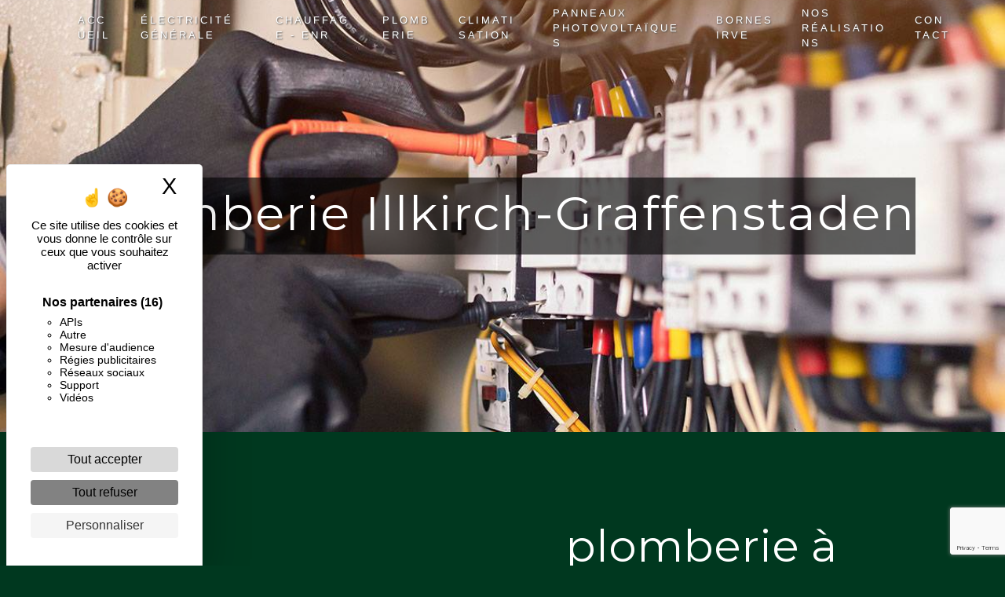

--- FILE ---
content_type: text/html; charset=UTF-8
request_url: https://h-arbogast.fr/fr/page/plomberie/illkirch-graffenstaden
body_size: 13957
content:
<!doctype html>
<html lang="fr">
<head>
    <meta charset="UTF-8"/>
    <meta name="viewport" content="width=device-width, initial-scale=1, shrink-to-fit=no">
    <title>plomberie Illkirch-Graffenstaden - Hirtzel Arbogast et Fils</title>

                        <link rel="stylesheet" href="/css/5ccad3b.css" type="text/css"/>
                                <link href="https://fonts.googleapis.com/css?family=Montserrat" rel="stylesheet">    <link rel="shortcut icon" type="image/png" href="/uploads/media/images/cms/medias/31691a089b1d524714d40e9c4b8abddca6c59c17.png"/><meta name="keywords" content=""/>
    <meta name="description" content=""/>

    

                        <script src="/js/88d60ce.js"></script>
                <style>
                .primary-color {
            color: #221c64;
        }

        .primary-color {
            color: #221c64;
        }

        .secondary-bg-color {
            background-color: #006738;
        }

        .secondary-color {
            color: #006738;
        }

        .tertiary-bg-color {
            background-color: #00381f;
        }

        .tertiary-color {
            color: #00381f;
        }

        .config-font {
            font-family: Montserrat, sans-serif;
        }

        .navbar-light .navbar-nav .https://therapiecouple-ozoir-troyes.site-vistalid.fr/admin/fr/cms/configuration/configuration/30/edit?_tab=tab_sd9c1bbf745_570481842_1#nav-link{text-align: center}
.rge{
position: fixed;
   bottom:0;
    left: 0;
    opacity: 1;
    transform: translate(0);
}

.carousel-item {    background-attachment: inherit !important;}

.banner-content .text-content{
padding: 6% !important;
}

.activity-content .btn-content a{
font-family: 'Montserrat', sans-serif !important;
color: white !important;
}

.bgbody{
background: url(/uploads/media/images/cms/medias/thumb_/cms/medias/6140a6a7d8f3a_images_large.png) no-repeat center center;
    background-size: cover;
}

.activity-content{
padding: 6em 9em !important;
}

.hamb-menu {
color: #006738;
}

.rge .img-fluid{
height:140px; width: auto
}
/*ele*/
.blc p, .blc h1, .blc h2, .blc h3, .blc h4 {color : #fff !important;} 

.blur .text-content{
background: rgb(160,100,100,.7);
backdrop-filter: blur(4px);
}

.blur2 .text-content
background: rgb{204,246,44,.7);
backdrop-filter: blur(3px);
}

.blur2 h3 {
color: #fff;
}

.espace .text-content {
    padding: 7% 16% !important;
}

.ombre .text-content{
background: rgb(240,45,35,.7);
}

.ombre2 .text-content{
background: rgb(240,45,35,.7);
}


.ombre h3 {
color: #fff;
}

.otherh4 h4{
color: #FFC0B4 !important;
padding-bottom: 3% !important;
}

.google .text-bloc-content{
background-color: #006738;
}

.googletitle h2{
padding-bottom: 2% !important;
}

.two-columns-text-content h5{
padding-bottom: 1% !important;
}


.rdv h2{
-webkit-text-stroke: 1px !important;
-webkit-text-stroke-color: #006738 !important;
color: transparent;
}


.slider-content {    background-attachment: inherit !important;}
.slider-content .home-slider-text {
    justify-content: center!important;
}
.slider-content .justify-content-center {
    justify-content: center !important;
}

.flag .text-content {
/*height: 0.5% !important;*/

padding : 0.25rem 0.25rem !important;
}

.video-container .text-content .btn-content .btn-video{
background: #006738;
color: white;
border: solid 2px #006738;
}

.video-container .text-content .btn-content .btn-video:hover{
background: #006738;
color: white !important;
border: none!important;
}

.video-container .text-content .btn-content .btn-video-call-to-action{
background: #006738;
color: white;
border: solid 2px #006738;
}

.video-container .text-content .btn-content .btn-video-call-to-action:hover{
background: #006738;
color: white !important;
border: none!important;
}

.video-container .text-content{
justify-content: center !important;
padding: 170px !important;
}

.grey{
background-color: #00381f !important;
}

.green{
background-color: #00381f !important;
}

body{
background-color: #00381f;
}


@media(max-width:767px){
.filter .text-content {
    background: rgb(255,255,255,.5);}
}

@media(max-width:675px){
.two-columns-content .bloc-left, .two-columns-content .bloc-right{padding : 0.5em 0.5em !important;}
}

@media(min-width:676px){
.two-columns-content .bloc-left, .two-columns-content .bloc-right{
padding: 8em 10em !important;
}}

.blc  h2 , .blc p {color : white !important;}
.display-none {display : none !important;}
/* html {
cursor: url(https://electricite-stola.site-vistalid.fr/uploads/media/images/cms/medias/4d7f4dd7ed7b44f476c90e87a35861eb3b7224b5.png),pointer;
} */

.gallery-content .grid figure img{
    height: auto;
    width: auto;
}

.encartvideo .content{
    border: 1px solid #221c64;
    backdrop-filter: blur(10px);
    padding: 6em 8em;
}

.black{
background-color: #006738 !important;
}

.slider-content h3{
font-size: 1.8em!important;
letter-spacing: 1px;
color: white !important;
padding-bottom: 2%;
font-family: 'Playfair Display', serif;
text-transform: none !important;
font-weight: normal !important;
}

.slider-content h6{
font-size: 1.2em !important;
}

.separator{
width: 4vw;
    margin-right: auto;
    margin-left: auto;
margin-top : 1em;
}

hr {
border-top: 1px solid #fff !important;
}

.separator2{
width: 6vw;
    margin-right: auto;
    margin-left: auto;
border-top: 1px solid #006738 !important;
}

.two-columns-content p{
letter-spacing: 0.03em !important;
font-weight: 600;
}

.banner-certification {
    .img-content {
      background-size: inherit !important;
     }
}

.slider-content .btn-slider, .slider-content btn-slider-call-to-action{
letter-spacing: 2px !important;
}



.bgservices{
background: url(/uploads/media/images/cms/medias/thumb_/cms/medias/6151cdfe09f20_images_large.jpeg) no-repeat center center;
    background-size: cover;
}

.bgservices2{
background: url(/uploads/media/images/cms/medias/thumb_/cms/medias/61011d8580df3_images_large.jpeg) no-repeat center center;
    background-size: cover;
}

.clair{
background-color: #E8E4E1;
}

.items-content .item .image img {
    max-width: 85px;
}

h1 {
  color: #006738;
  font-family: Montserrat, sans-serif;
  font-size: 6em;
  letter-spacing: 1px;
  margin: 0.4em 0;
}

h2 {
 color: #006738;
 font-size: 2.7em !important;
font-family: 'Prompt', sans-serif;
 line-height: 1.2em;
}

h3 {
 font-size: 0.9em;
  line-height: 1.4;
  color: #00381f;
  font-weight: bold !important;
letter-spacing: 4px;
text-transform: uppercase;
  font-family: Montserrat, sans-serif;
padding-bottom: 2%;
font-weight: bold! important;
}

h4 {
 color: #006738;
 font-size: 2em !important;
font-family: 'Prompt', sans-serif;
 line-height: 1.3em;
font-weight: normal !important;
padding-bottom: 2%;
}

h5 {
  font-family: Montserrat, sans-serif;
letter-spacing: 0.01em !important;
color: #006738;
font-size: 1.4em;
padding-top: 0.5%;
padding-bottom: 5%;
line-height: 1.6;
}

h6 {
font-family: 'Prompt', sans-serif;
 font-size: 1.5em;
  line-height: 1.7;
  color: #006738;
letter-spacing: 1px;
}

a {
color: #006738;
}

a:hover, a:focus {
text-decoration: none;
opacity: 0.8;
transition: 0.3s;
}

.scrollTop {
background-color: #006738;
color: #fff;
}

.scrollTop:hover {
background-color: #00381f;
opacity: 0.8;
color: #fff;
}

.modal-content .custom-control-input:active, .modal-content .custom-control-label::before{
background-color:  #006738 !important;
}

.modal-content .custom-control-input:focus, .modal-content .custom-control-label::before{
box-shadow: 0 0 0 1px #006738 !important;
}

p {
letter-spacing: 0.03em !important;
line-height: 2em !important;
color: #00381f;
font-size: 0.9em;
font-family: Montserrat, sans-serif;
}


.btn {
font-family: 'Montserrat', sans-serif;
    transition: all 0.3s;
    background: #221c64;
    color: white;
    padding: 15px 28px;
    letter-spacing: 3px;
    text-transform: uppercase;
    font-size: 14px;
  font-weight: bold;
}

.btn:hover {
  background: #7b7c7c;
  color: #221c64 !important;
}

.spebtn .btn{
background-color: #221c64 !important;
color: #006738 !important;
  border : none !important;
}

.spebtn .btn:hover{
  background: #006738 !important;
  color: #221c64 !important;
  border : none !important;
}



.map-full-width{
   padding: 0;
}

/**************************/
/******ERROR-PAGE******/
/***********************/
.error-content .btn-error {
  border: 1px solid #006738;
  background-color: #006738;
  color: #fff;
  transition: all 0.3s
}

.error-content .btn-three-columns:hover {
  opacity: 0.5;
  margin-left: 20px;
}

/************************/
/******TOP-MENU******/
/**********************/

.affix-top{
  background-color: transparent;
}
.affix-top img{
  display:none
}
.affix-top .justify-content-end{justify-content:center!important}

.affix-top li a, .affix-top .navbar-brand {
  color: #fff !important;
text-transform:uppercase;
  letter-spacing: 3px;
  transition: 0.3s;
  text-shadow: 1px 1px 2px #4e4e4e;
}
.affix{
/*  background-color: #006738;*/
background-color: #fff !important ;
}

.affix li a {
color : #515151 !important;
  letter-spacing: 2px;
  transition: 0.3s;
text-transform:uppercase;
}

.top-menu .btn-call-to-action {
  background-color: #006738 !important;
  border: none;
}
.top-menu li a, .top-menu li .dropdown-menu li a{position:relative}
.top-menu li a:before, .top-menu li .dropdown-menu li a:before{
content:"";
position: absolute;
height: 0;
width:100%;
background-color: #221c64;
bottom:0;
left:0;
z-index:-1;
transition: all .5s ease-out;
}
.top-menu li a:hover:before, .top-menu li .dropdown-menu li a:hover:before {
height: 100%;
transition: all .5s ease-out;
}
.affix li a:hover, .affix li .dropdown-menu li a:hover {
text-shadow: 1px 1px white;
}
.top-menu li {
font-size:.8em
}

.top-menu .active > a:first-child, .top-menu .dropdown-menu .active, .top-menu .dropdown-menu .active a:hover{background-color:transparent!important; border-bottom:solid 3px #221c64;}

.top-menu .dropdown-menu:before {
  border-color: transparent transparent #006738 transparent;
}

.top-menu .dropdown-menu li:first-child {
  border-top: 1px solid #006738;
}

.top-menu .dropdown-menu li {
  padding: 8px 15px;
}


@media (max-width: 992px) {
.affix-top li a {
  font-family: Montserrat, sans-serif;
  color: #333 !important;
  letter-spacing: 2px;
  transition: 0.3s;
  font-size: 15px;
}

.affix li a{
color: #333 !important;
text-shadow: 1px 1px 2px #4e4e4e;
font-family: Playfair Display, sans-serif;
}

  .navbar-toggler {
    background-color: #006738;
    border: 0;
  }
  .top-menu {
    padding: 0;
  }
  .navbar-collapse .dropdown {
    border-top: 1px solid #fbfbfb;
  }
  .top-menu .navbar-collapse .dropdown .icon-dropdown {
    color: #006738 !important;
  }
  .navbar-collapse {
    border-top: 2px solid #006738;
    background-color: #fff;
    overflow: scroll;
  }
  .top-menu .dropdown-menu li:first-child, .top-menu .nav-item, .top-menu .dropdown .nav-item {
    border: none;
  }

.top-menu .navbar-collapse,
.top-menu .navbar-nav {
overflow: hidden;
}
}

/************************/
/******LEFT-MENU******/
/**********************/
#sidebar {
  background-color: #fff;
}

.sidebar .btn-call-to-action {
}

.sidebar .sidebar-header img {
    width: 80%;
    height: auto;
    padding-top: 15%;
}

.sidebar .sidebar-header strong {
  color: #757575;
  font-family: Montserrat, sans-serif;
  letter-spacing: 0px;
  font-size: 1.5em;
  line-height:1.3;
display: none !important;
}

.hamburger.is-open .hamb-top, .hamburger.is-open .hamb-middle, .hamburger.is-open .hamb-bottom, .hamburger.is-closed .hamb-top, .hamburger.is-closed .hamb-middle, .hamburger.is-closed .hamb-bottom {
  background: #006738;
}

.hamburger{
background: #221c64 !important;
}


.sidebar li a {
  font-family: Montserrat, sans-serif;
  letter-spacing: 0px;
  font-size: 17px;
  color: #a08a84;
  transition: all 0.3s;
 font-weight: bold;
}

.sidebar li ul li a {
  font-size: 15px;
}

.sidebar .active > a:first-child {
  color: #006738 !important;
}

.sidebar li .nav-link:hover {
  color: #006738;
  padding-left: 25px;
}

.dropdown-toggle {
  color: #006738 !important;
}

.sidebar .social-network ul li a {
  background-color: #006738;
  color: #fff;
}

.social-network ul::before {
  background-color: #006738;
}

/********************/
/******SLIDER******/
/********************/

.slider-content .home-slider-text h1 {
  font-size: 3em;
  font-weight: bold!important;
padding-top:1%;
}

.slider-content .home-slider-text h2 {
  font-size: 1.8em !important;
  color: #221c64;
font-weight:normal!important;
text-transform:uppercase;
letter-spacing:12px!important;
}

.slider-content .logo-content img {
  max-width: 310px;
  height: auto;
}

.slider-content p {
  color: #fff;
}

.slider-content .line-slider-content .line, .line2, .line3, .line4 {
  background: #ffffff;
}

.slider-content .carousel-indicators .active {
  background-color: #221c64;
}

.slider-content .btn-slider {
 background-color: #006738;
  border: none;
  color: #DD7D5F;
}

.slider-content .btn-slider:hover {
  color: #006738 !important;
background-color: #DD7D5F;
}

.slider-content .btn-slider-call-to-action {
  font-style: normal!important;
 letter-spacing: 2px !important;
border: none !important; 
background-color: #006738;
  color: #DD7D5F;
}

.slider-content .btn-slider-call-to-action:hover {
  color: #006738;
  background-color: #DD7D5F !important;
}

.slider-content .background-pattern {
  opacity: 0.2;
}

.slider-content .background-opacity-slider {
background: #006738;
  opacity: 0.4;
}

/*********************************/
/*TWO COLUMNS PRESENTATION*/
/*********************************/

.two-columns-presentation-content{
height: 92vh !important;
margin: 0!important;
}



/*BLOC LEFT*/

.opacity-left {
  background-color: #006738;
 opacity: 0.6 !important;
}

.two-columns-presentation-content .bloc-left .text-content h1 {
  color: #1b1b1b;
  text-shadow: 1px 2px 3px rgba(150, 150, 150, 0.86);
}

.two-columns-presentation-content .bloc-left .text-content h2 {
  color: #006738;
}

.two-columns-presentation-content .logo-content img {
  max-width: 260px;
  height: auto;
}

.bloc-left .typewrite {
  color: white;
  font-family: Montserrat, sans-serif;
  font-size: 2em;
}

.bloc-left .btn-two-columns-presentation {
  font-family: Montserrat, sans-serif;
}

.bloc-left .btn-two-columns-presentation:hover, .btn-two-columns-presentation:focus {
}

.bloc-left .btn-two-columns-presentation-call-to-action {
  font-family: Montserrat, sans-serif;
}

.bloc-left .btn-two-columns-presentation-call-to-action:hover, .btn-two-columns-presentation-call-to-action:focus {
  opacity: 0.8;
}

/*BLOC RIGHT*/

.opacity-right {
  background-color: #ffffc7;
  opacity: 0.4 !important;
  background-color: white !important;
}

.bloc-right .typewrite {
  color: #006738;
  font-family: Montserrat, sans-serif;
  font-size: 2em;
}

.two-columns-presentation-content .bloc-right .text-content h1 {
  color: #fff;
  text-shadow: 1px 2px 3px rgba(150, 150, 150, 0.86);
}

.two-columns-presentation-content .bloc-right .text-content h2 {
  color: #fff;
  text-shadow: 1px 2px 3px rgba(150, 150, 150, 0.86);
}

.bloc-right .btn-two-columns-presentation {
  font-family: Montserrat, sans-serif;
}

.bloc-right .btn-two-columns-presentation:hover, .btn-two-columns-presentation:focus {
}

.bloc-right .btn-two-columns-presentation-call-to-action {
  font-family: Montserrat, sans-serif;
}

.bloc-right .btn-two-columns-presentation-call-to-action:hover, .btn-two-columns-presentation-call-to-action:focus {
  opacity: 0.8;
}

/************************/
/****TWO-COLUMNS****/
/**********************/

.paddingdc .two-columns-content{
padding: 5%!important;
}


.two-columns-content h2 {
  color: #006738;
 padding-bottom: 4%;
}

.two-columns-content .btn-two-columns {
margin-top: 4%;
}

.two-columns-content .btn-two-columns:hover {
  opacity: 0.5;
  margin-left: 20px;
}

/********************************/
/****THREE-COLUMNS**********/
/*******************************/

.three-columns-content {
padding: 0% 10% 5% 10%;
}

.three-columns-content .btn-three-columns {
  transition: all 0.3s
}

.three-columns-content .btn-three-columns:hover {
  opacity: 0.5;
  margin-left: 20px;
}

/********************************/
/****TWO-COLUMNS-SLIDER****/
/*******************************/
.two-columns-slider-content h2 {
  font-family: Montserrat, sans-serif;
  font-style: italic;
  letter-spacing: 2px;
  color: #006738;
  font-size: 3em;
}

.two-columns-slider-content .text-content .bloc-left {
  background-color: #fff;
  -webkit-box-shadow: 10px 10px 29px -23px rgba(0, 0, 0, 1);
  -moz-box-shadow: 10px 10px 29px -23px rgba(0, 0, 0, 1);
  box-shadow: 10px 10px 29px -23px rgba(0, 0, 0, 1);
}

.two-columns-slider-content .text-content .bloc-right {
  background-color: #fff;
  -webkit-box-shadow: -10px 10px 29px -23px rgba(0, 0, 0, 1);
  -moz-box-shadow: -10px 10px 29px -23px rgba(0, 0, 0, 1);
  box-shadow: -10px 10px 29px -23px rgba(0, 0, 0, 1);
}

.two-columns-slider-content .btn-two-columns {
  transition: all 0.3s;
  border: 1px solid #2b2b2b;
  background: transparent;
  color: #595959;
  border-radius: 0;
  padding: 15px 53px;
  letter-spacing: 1px;
  text-transform: uppercase;
  font-size: 13px;
}

.two-columns-slider-content .btn-two-columns:hover {
  opacity: 0.5;
  margin-left: 20px;
}

.two-columns-slider-content .carousel-caption span {
  color: #fff;
  font-family: Montserrat, sans-serif;
  font-style: italic;
  letter-spacing: 2px;
  text-shadow: 1px 2px 3px rgba(150, 150, 150, 0.86);
}

.two-columns-slider-content .carousel-indicators .active {
  background-color: #006738;
}

/********************************/
/****VIDEO-PRESENTATION*****/
/*******************************/

.video-container .opacity-video {
background: #221c64;
opacity: 0.3;
}

.video-container .text-content h1 , .home-slider-text .content h1 {
  font-size: 2.6em !important;
  color: white!important;
  margin: 1em 0 0.3em 0 !important;
  text-shadow: 0 0 15px rgb(0 0 0 / 25%), 0 0 10px rgb(0 0 0 / 25%);
}

.video-container .text-content h2 , .home-slider-text .content h2 {
  font-size: 1.3em !important;
  color: white;
  line-height: 1.4;
  font-weight: normal!important;
font-style: normal;
letter-spacing: 6px !important;
padding-bottom: 2%;
}


.video-container .logo-content img {
  max-width: 600px !important;
  height: auto;
}

.slider-content .home-slider-text .content .logo-content{
}

.video-container .text-content p {
  color: #fff;
}

.video-container .btn-slider {

}

.video-container .btn-slider:hover {
}

.video-container .btn-slider-call-to-action {
}

.video-container .btn-slider-call-to-action:hover {
  opacity: 0.8;
}

.video-container .background-pattern {
  opacity: 0.2;
}

@media (max-width: 992px) {
  .video-container .text-content img {
    max-height: 350px;
    width: auto;
  }
}

@media (max-width: 575.98px) {
  .video-container h1 {
    font-size: 3.5em !important;
  }
 
 .video-container h2 {
    font-size: 1.6em !important;
    margin-bottom: 1em;
  }
  .video-container .btn {
    width: 70%;
    margin: 0 0 0.5em 0 !important;
  }
}

/************************/
/******BANNER*********/
/**********************/
.banner-content .opacity-banner {
  opacity: 0.8;
  background-color: #00381f;
}

.banner-content h1 {
font-size: 3.8em !important;
text-stroke-color: white;
color: white;
line-height: 1.5;
letter-spacing: 2px !important;
margin: 0 !important;
padding-bottom: 0.5%;
}

@media (max-width: 575.98px) {
.banner-content h1 {
font-size: 2.2em !important;
}
}

.seo-page .banner-content h1 {
background-color: #0000009d;
}

.banner-content h2 {
  color: #fff;
}


/*******************************/
/******BANNER-VIDEO*********/
/*****************************/
.banner-video-content .opacity-banner {
  opacity: 0.3;
  background-color: #fff;
}

.banner-content .btn{
color: #fff;
border-color: #fff;
}

.banner-video-content h1 {
  font-size: 3.5em;
  text-shadow: 1px 2px 3px rgba(150, 150, 150, 0.86);
}

.banner-video-content h2 {
  color: #fff;
  text-shadow: 1px 2px 3px rgba(150, 150, 150, 0.86);
}

/*********************/
/******TITLE*********/
/********************/
.title-content {
}

/*********************/
/******TITLE*********/
/********************/



/*********************/
/******MEDIA*********/
/********************/
.media-content {
padding: 0 12%;
}

/********************************/
/******FORM-CONTACT*********/
/******************************/
.form-contact-content h4 {
  font-size: 2.5em;
  color: #006738;
}

.form-contact-content {
    background-color: #e9e9e9;
}

.form-contact-content .form-control{
}

.form-contact-content .form-control:focus {
  border-color: #006738;
  box-shadow: 0 0 0 0.2em rgba(246, 224, 176, 0.35);
}

.form-contact-content .btn-contact-form {
}

.form-contact-content .sending-message i {
  color: #006738;
}

/************************************/
/******FORM-GUEST-BOOK*********/
/**********************************/
.form-guest-book-content h4 {
  font-size: 2.5em;
  color: #006738;
}

.form-guest-book-content .form-control:focus {
  border-color: #006738;
  box-shadow: 0 0 0 0.2em rgba(246, 224, 176, 0.35);
}

.form-guest-book-content .btn-guest-book-form {
}

.form-guest-book-content .sending-message i {
  color: #006738;
}

/*************************/
/******ACTIVITY*********/
/***********************/



.activity-content .btn-content a {
 font-family: Montserrat, sans-serif;
  text-transform: uppercase;
  letter-spacing: 4px;
  background-color: #221c64;
  color: #00381f;
}

.activity-content .btn-content a:hover {
  background-color: #00381f;
  color: #221c64;
  opacity: 1;
border: none;
}


.activity-content .title-content h3 {
  font-size: 4em;
  color: #006738;
}



/***************************/
/******PARTNERS*********/
/************************/
.partners-content button.owl-prev, .partners-content button.owl-next {
  background-color: #006738 !important;
  color: #fff;
}

.partners-content p {
  font-family: Montserrat, sans-serif;
}

.partners-content h3 {
  font-size: 4em;
  color: #006738;
}

/*****************************/
/******GUEST-BOOK*********/
/****************************/
.guest-book-content button.owl-prev, .guest-book-content button.owl-next {
  background-color: #006738 !important;
  color: #fff;
}

.guest-book-content strong {
  font-family: Montserrat, sans-serif;
  color: #006738 !important;
}

.guest-book-content p {
  font-family: Montserrat, sans-serif;
}

.guest-book-content h3 {
  font-size: 4em;
  color: #006738;
}

/********************************/
/******INFORMATIONS*********/
/*****************************/

.informations-content {
  background-color: #006738;
}

.informations-content p, .informations-content strong {
  font-size: 1.1rem;
  line-height:1.8em;
}

.informations-content i {
  color: #221c64;
}

/************************/
/******FOOTER*********/
/**********************/
.footer-content {
  background-color: #006738;
  color: #fff;
}

.footer-content p {
color: #fff;
}

.footer-content .btn-seo {
border: none;
background-color:white!important;
color:#006738!important;
}

.footer-content a {
  color: #fff;
}

/**************************/
/******SEO-PAGE*********/
/************************/
.seo-page .btn-seo {
}

.seo-page h2, .seo-page .title-form {
  color: #006738;
  font-family: Montserrat, sans-serif;
  color: #006738;
}

.seo-page .form-control:focus {
  border-color: #006738;
  box-shadow: 0 0 0 0.2em rgba(246, 224, 176, 0.35);
}

.seo-page .btn-contact-form {
}

.seo-page .sending-message i {
  color: #006738;
}

/***************************/
/******ARTICLES***********/
/*************************/

.articles-list-content {
padding:2% 0;
}

.articles-list-content .item-content .item .category {
  font-family: Montserrat, sans-serif;
  color: #006738;
}

.articles-list-content .item-content .item .link {
  font-family: Montserrat, sans-serif;
  letter-spacing: 5px;
}

/*******************************/
/******ARTICLES-PAGES*******/
/*****************************/
.article-page-content .btn-article-page {
  font-family: Montserrat, sans-serif;
  color: #006738;
  border: 1px solid #006738;
}

.article-page-content .btn-article-page:hover {
}

.article-page-content .category-article-page {
  font-family: Montserrat, sans-serif;
  color: #fff;
  background-color: #006738;
}

/***************************/
/******SERVICES***********/
/*************************/
.services-list-content .item-content .item .category {
  font-family: Montserrat, sans-serif;
  color: #006738;
}

.services-list-content .item-content .item .link {
  font-family: Montserrat, sans-serif;
  letter-spacing: 5px;
}

/*******************************/
/******SERVICE-PAGES*******/
/*****************************/
.service-page-content .btn-service-page {
}

.service-page-content .btn-service-page:hover {
}

.service-page-content .category-service-page {
  font-family: Montserrat, sans-serif;
  color: #fff;
  background-color: #006738;
}

/***************************/
/******PRODUCTS***********/
/*************************/
.products-list-content .item-content .item .category {
  font-family: Montserrat, sans-serif;
  color: #006738;
}

.products-list-content .item-content .item .link {
  font-family: Montserrat, sans-serif;
  letter-spacing: 5px;
}

/*******************************/
/******PRODUCT-PAGES*******/
/*****************************/
.product-page-content .btn-product-page {
}

.product-page-content .btn-product-page:hover {
}

.product-page-content .category-product-page {
  font-family: Montserrat, sans-serif;
  color: #fff;
  background-color: #006738;
}

/*******************************/
/******RGPD-BANNER*********/
/*****************************/
.cookieinfo {
  background-color: #006738;
  color: white;
}

.cookieinfo .btn-cookie {
  background-color: #221c64;
  color: #006738;
}

.cookieinfo .btn-cookie:hover {
  background-color: #00381f;
  color: #221c64;
}

.cookieinfo a {
  color: #221c64!important;
}

/***************************/
/******DOCUMENT*********/
/**************************/
.document-content .background-pattern {
  background-color: #006738;
}

.document-content .title-content strong {
  font-family: Montserrat, sans-serif;
}

/******************/
/******ITEMS******/
/******************/
.items-content {
padding-top: 2%;
padding-bottom: 5%;
}


/***********************************/
/****** AFTER / BEFORE ***********/
/*********************************/

.after-before-content h1, 
.after-before-content h2,
.after-before-content h3,
.after-before-content h4{
  font-family: Montserrat, sans-serif;
  color: #006738;
}

.video-container h3{
font-size: 1.2em!important;
    text-transform: uppercase;
    letter-spacing: 6px;
    color: white !important;
    padding-top: 0.5%;
}

.paddingintro{
padding:5% 20% 5% 20%;
}

.paddingintro2{
padding:3% 15% 3% 15%;
}

.paddingitems{
padding: 5% 0%;
}

.paddinggalerie{
padding:3% 10% 5% 10%;
background-color:#fff;
}

.paddingformulaire{
padding-top:5%;
padding-bottom:7%;
}

.affix {box-shadow: 0px 1px 7px #bebebe;}


.two-columns-content h3{
padding-bottom: 2%;
    padding-top: 4%;
    font-size: 0.9em!important;
    letter-spacing: 2px!important;
}

.informations-content .item-content .item strong {
color: white !important;
font-size: 1.2em;
font-weight: normal !important;
  font-family: Montserrat, sans-serif;
}

.parallax .container-fluid{
background-attachment: fixed !important;
}


.informations-content .item-content .item p {
color: #221c64;
}

.btn-left .btn-content{
justify-content:left !important;
}

.btn-right .btn-content{
justify-content:right!important;
}

.image-full-width-text-content .text-content {
padding: 6em !important;
}

@media (max-width: 992px) {
  .image-full-width-text-content .text-content {
    padding:2em!important;
  }
}

.video-container h1{
color:white!important;
font-size: 2.8em!important;
}

.activity-content .bloc-content .text-content{
background-color: #fff;
}

.bgcolor1 .bloc-left{
background-color: #ED605B;
}

.bgcolor2 .bloc-right{
background-color: #006738;
}



.bgcolor3 .bloc-left{
background-color: #0A1931;
}

.bgcolor4 .bloc-right{
background-color: #ED605B;
}

.contactban .container-fluid {
background-attachment: fixed !important;
}

.paddingtitle{
padding-top:5%;
margin-bottom: -1px;
}

.paddingtitle2{
padding-top:5%;
padding-bottom:3%;
}

.banner-content {
height: 550px!important;
}

.backg-text h3,
.backg-text h5 {
    background-color: #ffffff9d;
    box-shadow: 0px 0px 5px #fff;
}

.articles-list-content .item-content .item .text-content{
background-color:#f1e3cb!important;
}

.article-page-content .text-content .align-content .content{
background-color:#f1e3cb!important;
}

.padding2textes{
padding-left:22px;
padding-right:22px;
padding-bottom:5px;
}

.paddingpresta{
padding-left:5%;
padding-right:5%;
}

.paddingpresta2{
padding-left:5%;
padding-right:5%;
padding-bottom:5%;
}

.three-columns-2-content{
padding: 1% 5% 5% 5%;
}

.two-columns-presentation-content h5{
margin: 0 90px 0px 90px!important;
}

.two-columns-text-content{
padding: 2em 8em 2em 8em !important;
}

.pb{
padding-bottom: 7em !important;
}

.two-columns-text-content p{
color: #a08a84;
}

.two-columns-text-content h2{
padding-bottom: 4% !important;
color: #221c64;
}

.two-columns-text-content h3{
color: #caaca2;
}


.form-contact-content .legal-form{
color: #181818 !important;
}

.form-contact-content .recaptcha-text{
color: #00381f !important;
}

.form-contact-content .recaptcha-text a{
color: #006738 !important;
}

.encartblanc .container-fluid .aos-init {
background: white;
padding: 40px;
}


.encart .container-fluid .aos-init {
background: #ffffff9d;
padding: 40px;
border: 1px solid white;
}

.encart2 .container-fluid .aos-init {
    backdrop-filter: blur(10px);
    padding: 2em;
border: 1px solid white;

}

.encart3 .container-fluid .aos-init {
    backdrop-filter: blur(10px);
    padding: 2em;
}

.sidebar .sidebar-sticky {overflow: auto;}


.paddingservices{
padding:5% 8% 7% 8% !important;
}

.annule .activity-content .bloc-content .btn-content a{
display:none;
}

.arrondi .img-content {
border-radius: 0 0 0 200px !important;
}

.arrondi2 .img-content {
border-radius: 0 0 200px 0!important;
}

.pdgtext1 .two-columns-content .bloc-left{
padding:3.2em!important;
}

.pdgtext2 .two-columns-content .bloc-right{
padding:3.2em!important;
}


.video-containerannule .content {
    border: 1px solid white;
    backdrop-filter: blur(10px);
    padding: 2em;
}



@media (max-width: 992px){
.video-container .text-content h1{font-size: 2em!important}
.video-container{height: 50vh;}
.video-container video{height:100%; width:auto}
}

.video-container .text-content img{
width: 350px !important;
}

.image-full-width-text-content .text-content h3{
padding-bottom: 1.5%;
}

.image-full-width-text-content .text-content p{
padding-bottom: 2%;
}

.spelogo  p{
padding-bottom: 0%!important;
}


.image-full-width-text-content .text-content h6{
padding-top: 1% !important;
padding-bottom: 5% !important;
line-height:1.3 !important;
}

.text-bloc-content h3{
padding-bottom: 1%;
}

.informations-content .item-content .item i {
    opacity: 0.3;
    color: white;
}

.container-fluid .three-columns-2-content h3{
letter-spacing:1px!important;
}

.three-columns-2-content .text-content{
padding:4em!important;
background-color:white;
}

.image-full-width-text-content .btn-content{
}

.container-fluid .banner-content h3{
font-size: 1.2em !important;
color: white;
line-height: 1.4;
font-weight: normal !important;
letter-spacing: 3px;
padding-bottom: 0.5%;
}

.bleu-vert{
background-color: #a9f1df;
}

.beige{
background-color: #DFDDC7;
}

.bleu{
background-color: #006738;
}


.container-fluid .image-full-width-text-content h2{
padding-bottom: 5%;
}




.two-columns-presentation-content h1 {
    font-size: 4.5em;
    margin-bottom: 0;
    text-shadow: none !important;
}

.two-columns-presentation-content h2 {
    text-shadow: none !important;
    margin-top: 1.5vh !important;
}

.two-columns-presentation-content .img-left:hover, .two-columns-presentation-content .img-right:hover {
    filter: none;
}

.two-columns-presentation-content .btn-two-columns-presentation-content{
margin-top: 4.5vh !important;
}

.container-fluid .two-columns-text-content h3{
letter-spacing: 2px!important;
}

.encartitems .container-fluid .aos-init {
background: #ffffff9d;
padding: 20px;
}

.marron{
background-color: #221c64;
}

.video-container .text-content img {
    width: 350px !important;
    max-height: none;
}

.paddingpartners{
padding-top: 5%;
}

.orange{
background-color: #221c64;
}

.bggalerie{
background: url(/uploads/media/images/cms/medias/thumb_/cms/medias/6142051cd5aaf_images_large.jpeg) no-repeat center center;
    background-size: cover;
}

.bggoogle{
background: url(/uploads/media/images/cms/medias/thumb_/cms/medias/611b8f03d95e1_images_large.png) no-repeat center center;
    background-size: cover;
}

.encart .container-fluid {
background-attachment: fixed !important;
}

@media (max-width: 1270px) {
.top-menu li a{font-size:.6em!important}
}
@media (max-width: 992px) {
.position-text{width: 100%}
.top-menu .navbar-toggler{margin-right: 30px}
.two-columns-content .bloc-left, .two-columns-content .bloc-right{padding:5% !important;}
.btn{font-size:8px}
.video-container .text-content h1{font-size:1em!important}
.video-container .arrow-down-content{display:none}
h2{font-size:1.4em!important}
.btn-left .btn-content{justify-content: center!important}
.top-menu li a{font-size:1em!important}
}

.jaune{
background: #221c64;
}

.blue{
background: #006738;
}

.two-columns-presentation-content h3 {
padding-top: 2%;
}

.form-check-label{
color: #00381f !important;
}

.seo-page .form-check-label {
color: #222 !important;
}


.form-group {
color: #00381f !important;
}

/***********************************/
/********** RELECTURE ***********/
/*********************************/

@media (max-width: 575.98px) {
h1 {
font-size: 2em !important;
} 
}
.seo-page h2, .seo-page .title-form,
.seo-page p,
.seo-page .form-check-label,
.seo-page .form-content .recaptcha-text {
color: #fff !important;
}
.seo-page .form-content .recaptcha-text a {
color: #221c64;
}



.slider-content .btn-slider, .slider-content btn-slider-call-to-action{
letter-spacing: 4px !important;
}

/*responsive*/

@media(max-width:570px){


.video-container .text-content h1, .home-slider-text .content h1 {font-size : 4.4em !important; letter-spacing : 0px;}
.responsive-full h6 {font-size : 1.25em!important;}

}

.three-columns-content .text-content {
    background-color: #00381f;
}
.affix-top .dropdown-menu a{
color: #515151!important;
text-shadow: none!important
}
.navbar-toggler-icon{filter:invert(1)}

.slider-content .carousel-fade .carousel-item {
    height: 100%;
    width: 100%;
    background-attachment: inherit !important;
}

@media (max-width: 575.98px) {
.slider-content .home-slider-text .content .logo-content{padding-bottom:0; padding-top: 40%}
.slider-content .content .btn-slider, .slider-content .content .btn-slider-call-to-action{color: #444941}
  .banner-video-content h1 {
    font-size: 2em;
  }
  .banner-video-content h2 {
    font-size: 1em;
  }

.navbar img {
max-width: 210px !important;
height: 100%;
}
.video-container .text-content h1, .home-slider-text .content h1 {
    font-size: 1.5em !important;
}
.video-container h3{font-size: 0.7em!important;}
.slider-content h6 {
    display: none;
}

.slider-content .content .btn-slider, .slider-content .content .btn-slider-call-to-action {
    background: white;
}

.slider-content h3 {
    background: #ffffff8d;
    padding: 10px;
}

}

.cNThRg {
border: 2px solid #D5EEBB;
}

.cFOEFg {
border: 2px solid #D5EEBB;
}
.seo-page h2, .seo-page .title-form, .seo-page p, .seo-page .form-check-label, .seo-page .form-content .recaptcha-text{color: white!important}

.slider-content .carousel-fade .carousel-item{
    transform: scale(1.1);
    animation: 4s cubic-bezier(0.46, 0, 0.49, 0.99) infinite alternate zoom;
}
@keyframes zoom{
  from { transform: scale(1.1); }
  to   { transform: scale(1); }
}

@media (max-width: 400px) {
.slider-content p{display:none}
}

@media (max-width : 992px){

.two-columns-text-content{
padding : 2em 1em !important;
}

.container-fluid .image-full-width-text-content h2{
font-size : 2em !important;
}

}

.gm-style {
    font: 400 11px Roboto, Arial, sans-serif;
    text-decoration: none;
    background: #0000006d!important;
}

@media (max-width: 992px) {
.two-columns-content .text-content {
    padding: 0;
} }

@media (max-width: 992px) {
.top-menu .navbar-brand{height:100%}
.video-container .text-content {
padding: 5% !important;
}
    .video-container .text-content img {
        max-height: 150px;
        width: auto;
    }
    .video-container .logo-content img {
        max-width: 300px;
        height: auto;
    }
    .video-container video {
        width: 100%;
        height: 100%;
        object-fit: cover;
    }
    .video-container h2 {
        margin-top: 1em;
    }
}

@media (max-width: 575.98px) {
    .video-container h1 {
        font-size: 2.5em !important;
    }
    .video-container h2 {
        font-size: 1.6em !important;
        margin-bottom: 1em;
    }
    .video-container .btn {
        width: 70%;
        margin: 0 0 0.5em 0 !important;
    }
    .video-container .text-content .content .logo-content img {
        max-height: 150px;
        width: 100%!important;
height:auto;
    }
    .video-container .text-content .content .logo-content {
        display: inherit !important;
    }
    .video-container .text-content .content {
        height: auto;
    }
    .video-container {
        height: 80vh;
    }
.paddingintro, .text-bloc-content {
padding: 5% !important;
}
}

.video-container .bottom-pattern {
    margin-bottom: -1px;
}

@media
  (min-width : 992px) {
  .double-perso-img-left .col-lg-6:nth-child(2),
  .double-perso-img-right .col-lg-6:nth-child(1) {
    max-width : 75%;
    flex      : 0 0 75%;
  }
  .double-perso-img-left .col-lg-6:nth-child(1),
  .double-perso-img-right .col-lg-6:nth-child(2) {
    max-width : 25%;
    flex      : 0 0 25%;
  }
}

.two-columns-text-content .item-content{
padding: 5em !important;
}

.urgency-banner h2 {
    color: #f3e09f !important;
    width: 70%;
}

.urgency-banner {
    display: flex;
    align-items: center;
    background-color: #221c64;
}

.urgency-banner img {
    width: 40% !important;
}

.ghjkl .item {
background: #caaca2;
    padding: 3% 1%;
    border: 25px solid #130505;
  border-radius: 30px;
}

.image-full-width-text-content .text-content h5{
padding-bottom: 3% !important;
}

.text-bloc-content h5{
color: #006738 !important;
}

@media (max-width: 575.98px) {
.video-container{margin-top:0; height: 100vh}
.text-bloc-content h5 {
font-size: 1em !important;
}
}

.eciKxi{
border: 2px solid #130505;
}

.ktIskQ{
border: 2px solid #130505;
}

.rose{
background-color: #221c64;
}

.sjqhfk  .text-content{
padding: 9em !important;
}

@media (max-width: 992px) {

.two-columns-content .bloc-left, .two-columns-content .bloc-right {
padding: 10% !important;
}

.paddingitems {
padding: 5%;
}

.sjqhfk .text-content {
padding: 2em !important;
}

.watch .item-content{
padding: 2em !important;
}

.wfsd .container-fluid{
background-position: right !important;
}

}

.legal-notice-content {
padding: 5%;
}

.legal-notice-content h3 {
color: #221c64;
}

.legal-notice-content a {
color: #006738;
}

.legal-notice-content p {
color: #fff;
}

.partners-content .owl-carousel img{
width: 120px !important;
}

.seo-page .informations-seo-content .text-content p, .seo-page .informations-seo-content .text-content h2{color: white!important}
html{word-break: break-word;    overflow-x: hidden;}
 .video-container video {
        width: 100%;
        height: 100%;
        object-fit: cover;
    }

/*** MODIFS ***/
.cookieinfo a {
color: #fff !important;
}
.cookieinfo .btn-cookie {
color: #fff !important;
}
.two-columns-content .btn-two-columns:hover,
.btn-image-full-width-text:hover {
  color: #fff !important;
}
.seo-page .form-content .recaptcha-text a,
.legal-notice-content h3 {
color: #fff;
}

@media (max-width: 991px) {
    .item {
        padding-bottom: 2.5rem;
    }
    .items-content .item .text {
        margin-top: 1em;
    }
}
            </style>

            <!-- Matomo -->
<script type="text/javascript">
  var _paq = window._paq = window._paq || [];
  /* tracker methods like "setCustomDimension" should be called before "trackPageView" */
  _paq.push(['trackPageView']);
  _paq.push(['enableLinkTracking']);
  (function() {
    var u="https://vistalid-statistiques.fr/";
    _paq.push(['setTrackerUrl', u+'matomo.php']);
    _paq.push(['setSiteId', '1969']);
    var d=document, g=d.createElement('script'), s=d.getElementsByTagName('script')[0];
    g.type='text/javascript'; g.async=true; g.src=u+'matomo.js'; s.parentNode.insertBefore(g,s);
  })();
</script>
<!-- End Matomo Code -->

    

            <style>
@import url('https://fonts.googleapis.com/css2?family=Prompt:wght@700&display=swap');
</style>
    
</head>
<body class="container-fluid row ">
<div class="container-fluid">
                <nav id="navbar" class="navbar navbar-expand-lg fixed-top navbar-top navbar-light top-menu affix-top">
            <a class="navbar-brand" href="/fr">
                                    
    <img alt="Sans titre - 1-03.png" title="Sans titre - 1-03.png" src="/uploads/media/images/cms/medias/thumb_/cms/medias/6156bb86851eb_images_small.png" width="auto" height="50px" srcset="/uploads/media/images/cms/medias/thumb_/cms/medias/6156bb86851eb_images_small.png 200w, /uploads/media/images/cms/medias/59998d932b6cb0a248717ad24cd33851ed8c797d.png 4854w" sizes="(max-width: 200px) 100vw, 200px"  />
                            </a>
            <button class="navbar-toggler" type="button" data-toggle="collapse" data-target="#navbarsExampleDefault"
                    aria-controls="navbarsExampleDefault" aria-expanded="false">
                <span class="navbar-toggler-icon"></span>
            </button>

            <div class="collapse navbar-collapse justify-content-end" id="navbarsExampleDefault">
                                            <ul class="navbar-nav">
                            
                <li class="first">                    <a class="nav-link" href="/fr/page/accueil">Accueil</a>
    
                            

    </li>


                    
                <li class="">                    <a class="nav-link" href="/fr/page/electricite-generale">Électricité générale</a>
    
                            

    </li>


                    
                <li class="">                    <a class="nav-link" href="/fr/page/chauffage-enr">Chauffage - ENR</a>
    
                            

    </li>


                    
                <li class="">                    <a class="nav-link" href="/fr/page/plomberie">Plomberie</a>
    
                            

    </li>


                    
                <li class="">                    <a class="nav-link" href="/fr/page/climatisation">Climatisation</a>
    
                            

    </li>


                    
                <li class="">                    <a class="nav-link" href="/fr/page/installation-panneaux-photovoltaiques">Panneaux photovoltaïques</a>
    
                            

    </li>


                    
                <li class="">                    <a class="nav-link" href="/fr/page/bornes-irve">bornes IRVE</a>
    
                            

    </li>


                    
                <li class="">                    <a class="nav-link" href="/fr/page/nos-realisations">Nos réalisations</a>
    
                            

    </li>


                    
                <li class="last">                    <a class="nav-link" href="/fr/page/contact">Contact</a>
    
                            

    </li>



    </ul>


                
                <div class="social-network">
                                    </div>
                            </div>
        </nav>
    
    
    <div role="main" id="content"
         class="margin-top-main container-fluid">
                <div class="container-fluid">
                            <div class="container-fluid seo-page">
        <div class="container-fluid banner-content"
                                    style="background: url('/uploads/media/images/cms/medias/thumb_/cms/medias/6152c83df30f0_images_large.jpeg') no-repeat center center; background-size: cover;"
                        >
            <h1 class="display-3">plomberie Illkirch-Graffenstaden</h1>
        </div>
        <div class="container-fluid">
            <div class="row informations-seo-content">
                <div class="col-md-6 col-sm-12 image-content">
                                            
    <img alt="AdobeStock_136089970.jpeg" title="AdobeStock_136089970.jpeg" src="/uploads/media/images/cms/medias/thumb_/cms/medias/6152c8323fdc3_images_medium.jpeg" width="1000" height="665" srcset="/uploads/media/images/cms/medias/thumb_/cms/medias/6152c8323fdc3_images_picto.jpeg 25w, /uploads/media/images/cms/medias/thumb_/cms/medias/6152c8323fdc3_images_small.jpeg 200w, /uploads/media/images/cms/medias/thumb_/cms/medias/6152c8323fdc3_images_medium.jpeg 1000w, /uploads/media/images/cms/medias/thumb_/cms/medias/6152c8323fdc3_images_large.jpeg 2300w, /uploads/media/images/cms/medias/53fe5f8a5ce74a593a95d7537dfe7cdcc358ac4b.jpeg 1254w" sizes="(max-width: 1000px) 100vw, 1000px" class="img-fluid"  />
                                    </div>
                <div class="col-md-6 col-sm-12 text-content">
                    <h2 class="display-3">plomberie à Illkirch-Graffenstaden</h2>
                    <p>L’entreprise <strong>Hirtzel Arbogast et Fils</strong> vous propose ses services en <strong>plomberie</strong>, si vous habitez à <strong>Illkirch-Graffenstaden</strong>. Entreprise usant d’une expérience et d’un savoir-faire de qualité, nous mettons tout en oeuvre pour vous satisfaire. Nous vous accompagnons ainsi dans votre projet de <strong>plomberie</strong> et sommes à l’écoute de vos besoins. Si vous habitez à <strong>Illkirch-Graffenstaden</strong>, nous sommes à votre disposition pour vous transmettre les renseignements nécessaires à votre projet de <strong>plomberie</strong>. Notre métier est avant tout notre passion et le partager avec vous renforce encore plus notre désir de réussir. Toute notre équipe est qualifiée et travaille avec propreté et rigueur.</p>
                    <div class="container text-right">
                        <a href="/fr/page/accueil" class="btn btn-seo"><i
                                    class="icofont-info-square"></i> En savoir plus
                        </a>
                    </div>
                </div>
            </div>
        </div>
                    <div>
                <div class="container-fluid form-content">
                    <div class="container-fluid title-form">
                        <strong>Contactez nous</strong>
                    </div>
                                        <form name="front_contact" method="post">
                    <div class="container">
                        <div class="row justify-content-center">
                            <div class="col-lg-3">
                                <div class="form-group">
                                    <input type="text" id="front_contact_first_name" name="front_contact[first_name]" required="required" class="form-control" placeholder="Prénom" />
                                </div>
                            </div>
                            <div class="col-lg-3">
                                <div class="form-group">
                                    <input type="text" id="front_contact_last_name" name="front_contact[last_name]" required="required" class="form-control" placeholder="Nom" />
                                </div>
                            </div>
                            <div class="col-lg-3">
                                <div class="form-group">
                                    <input type="tel" id="front_contact_phone" name="front_contact[phone]" class="form-control" placeholder="Téléphone" />
                                </div>
                            </div>
                            <div class="col-lg-3">
                                <div class="form-group">
                                    <input type="email" id="front_contact_email" name="front_contact[email]" required="required" class="form-control" placeholder="Email" />
                                </div>
                            </div>
                            <div class="col-lg-12 mt-1">
                                <div class="form-group">
                                    <input type="text" id="front_contact_subject" name="front_contact[subject]" required="required" class="form-control" placeholder="Objet" />
                                </div>
                            </div>
                            <div class="col-lg-12 mt-1">
                                <div class="form-group ">
                                    <textarea id="front_contact_message" name="front_contact[message]" required="required" class="form-control" placeholder="Message" rows="6"></textarea>
                                </div>
                            </div>
                            <div class="col-lg-12 mt-1">
                                <div class="form-group">
                                    <label>Combien font 
                                        trois plus huit</label>
                                    <select id="front_contact_question" name="front_contact[question]" class="form-control"><option value="0">0</option><option value="1">1</option><option value="2">2</option><option value="3">3</option><option value="4">4</option><option value="5">5</option><option value="6">6</option><option value="7">7</option><option value="8">8</option><option value="9">9</option><option value="10">10</option><option value="11">11</option><option value="12">12</option><option value="13">13</option><option value="14">14</option><option value="15">15</option><option value="16">16</option><option value="17">17</option><option value="18">18</option><option value="19">19</option><option value="20">20</option></select>
                                </div>
                            </div>
                            <div class="col-lg-12">
                                <div class="form-group ">
                                    <div class="form-check">
                                        <input type="checkbox" id="front_contact_legal" name="front_contact[legal]" required="required" class="form-check-input" required="required" value="1" />
                                        <label class="form-check-label"
                                               for="contact_submit_contact">En cochant cette case, j&#039;accepte les conditions particulières ci-dessous **</label>
                                    </div>
                                </div>
                            </div>
                            <div class="col-lg-12 mt-1">
                                <div class="form-group text-right">
                                    <button type="submit" id="front_contact_submit_contact" name="front_contact[submit_contact]" class="btn btn-contact-form">Envoyer</button>
                                </div>
                            </div>
                        </div>
                    </div>
                    <input type="hidden" id="front_contact_contact_verification" name="front_contact[contact_verification]" value="11" />
                        <script src="https://www.google.com/recaptcha/api.js?render=6Lfgq0skAAAAAI842y27Dm4oQ6D68jVPRTFDxvkD" async defer></script>

    <script >
        document.addEventListener("DOMContentLoaded", function() {
            var recaptchaField = document.getElementById('front_contact_captcha');
            if (!recaptchaField) return;

            var form = recaptchaField.closest('form');
            if (!form) return;

            form.addEventListener('submit', function (e) {
                if (recaptchaField.value) return;

                e.preventDefault();

                grecaptcha.ready(function () {
                    grecaptcha.execute('6Lfgq0skAAAAAI842y27Dm4oQ6D68jVPRTFDxvkD', {
                        action: 'form'
                    }).then(function (token) {
                        recaptchaField.value = token;
                        form.submit();
                    });
                });
            });
        });
    </script>


    
    <input type="hidden" id="front_contact_captcha" name="front_contact[captcha]" />

            <div class="recaptcha-text">
            Ce site est protégé par reCAPTCHA. Les
    <a href="https://policies.google.com/privacy">règles de confidentialité</a>  et les
    <a href="https://policies.google.com/terms">conditions d'utilisation</a>  de Google s'appliquent.

        </div>
    <input type="hidden" id="front_contact__token" name="front_contact[_token]" value="Jz3bLl7GwfxtMgJA-jTYsGISS402RrFf71xRdm--cvA" /></form>
                    <div class="container">
                        <p class="legal-form">**
                            Les données personnelles communiquées sont nécessaires aux fins de vous contacter et sont enregistrées dans un fichier informatisé. Elles sont destinées à  et ses sous-traitants dans le seul but de répondre à votre message. Les données collectées seront communiquées aux seuls destinataires suivants:   . Vous disposez de droits d’accès, de rectification, d’effacement, de portabilité, de limitation, d’opposition, de retrait de votre consentement à tout moment et du droit d’introduire une réclamation auprès d’une autorité de contrôle, ainsi que d’organiser le sort de vos données post-mortem. Vous pouvez exercer ces droits par voie postale à l'adresse  ou par courrier électronique à l'adresse . Un justificatif d'identité pourra vous être demandé. Nous conservons vos données pendant la période de prise de contact puis pendant la durée de prescription légale aux fins probatoires et de gestion des contentieux. Consultez le site cnil.fr pour plus d’informations sur vos droits.
                        </p>
                    </div>
                </div>
            </div>
            </div>
        </div>
        <footer class="footer-content">
            <div class="container text-center seo-content">
                <a class="btn btn-seo" data-toggle="collapse" href="#frequently_searched" role="button"
                   aria-expanded="false" aria-controls="frequently_searched">
                    Recherches fréquentes
                </a>
                <div class="collapse" id="frequently_searched">
                                            <a href="/fr/page/electricite-generale/boofzheim">électricité générale Boofzheim - </a>
                                            <a href="/fr/page/electricite-generale/rhinau">électricité générale Rhinau - </a>
                                            <a href="/fr/page/electricite-generale/erstein">électricité générale Erstein - </a>
                                            <a href="/fr/page/electricite-generale/benfeld">électricité générale Benfeld - </a>
                                            <a href="/fr/page/electricite-generale/strasbourg">électricité générale Strasbourg - </a>
                                            <a href="/fr/page/electricite-generale/selestat">électricité générale Sélestat - </a>
                                            <a href="/fr/page/electricite-generale/illkirch-graffenstaden">électricité générale Illkirch-Graffenstaden - </a>
                                            <a href="/fr/page/electricite-generale/fegersheim">électricité générale Fegersheim - </a>
                                            <a href="/fr/page/electricite-generale/plobsheim">électricité générale Plobsheim - </a>
                                            <a href="/fr/page/electricite-generale/obernai">électricité générale Obernai - </a>
                                            <a href="/fr/page/electricite-generale/molsheim">électricité générale Molsheim - </a>
                                            <a href="/fr/page/electricite-generale/rosheim">électricité générale Rosheim - </a>
                                            <a href="/fr/page/plomberie/boofzheim">plomberie Boofzheim - </a>
                                            <a href="/fr/page/plomberie/rhinau">plomberie Rhinau - </a>
                                            <a href="/fr/page/plomberie/erstein">plomberie Erstein - </a>
                                            <a href="/fr/page/plomberie/benfeld">plomberie Benfeld - </a>
                                            <a href="/fr/page/plomberie/strasbourg">plomberie Strasbourg - </a>
                                            <a href="/fr/page/plomberie/selestat">plomberie Sélestat - </a>
                                            <a href="/fr/page/plomberie/illkirch-graffenstaden">plomberie Illkirch-Graffenstaden - </a>
                                            <a href="/fr/page/plomberie/fegersheim">plomberie Fegersheim - </a>
                                            <a href="/fr/page/plomberie/plobsheim">plomberie Plobsheim - </a>
                                            <a href="/fr/page/plomberie/obernai">plomberie Obernai - </a>
                                            <a href="/fr/page/plomberie/molsheim">plomberie Molsheim - </a>
                                            <a href="/fr/page/plomberie/rosheim">plomberie Rosheim - </a>
                                            <a href="/fr/page/chauffage/boofzheim">chauffage Boofzheim - </a>
                                            <a href="/fr/page/chauffage/rhinau">chauffage Rhinau - </a>
                                            <a href="/fr/page/chauffage/erstein">chauffage Erstein - </a>
                                            <a href="/fr/page/chauffage/benfeld">chauffage Benfeld - </a>
                                            <a href="/fr/page/chauffage/strasbourg">chauffage Strasbourg - </a>
                                            <a href="/fr/page/chauffage/selestat">chauffage Sélestat - </a>
                                            <a href="/fr/page/chauffage/illkirch-graffenstaden">chauffage Illkirch-Graffenstaden - </a>
                                            <a href="/fr/page/chauffage/fegersheim">chauffage Fegersheim - </a>
                                            <a href="/fr/page/chauffage/plobsheim">chauffage Plobsheim - </a>
                                            <a href="/fr/page/chauffage/obernai">chauffage Obernai - </a>
                                            <a href="/fr/page/chauffage/molsheim">chauffage Molsheim - </a>
                                            <a href="/fr/page/chauffage/rosheim">chauffage Rosheim - </a>
                                            <a href="/fr/page/climatisation/boofzheim">climatisation Boofzheim - </a>
                                            <a href="/fr/page/climatisation/rhinau">climatisation Rhinau - </a>
                                            <a href="/fr/page/climatisation/erstein">climatisation Erstein - </a>
                                            <a href="/fr/page/climatisation/benfeld">climatisation Benfeld - </a>
                                            <a href="/fr/page/climatisation/strasbourg">climatisation Strasbourg - </a>
                                            <a href="/fr/page/climatisation/selestat">climatisation Sélestat - </a>
                                            <a href="/fr/page/climatisation/illkirch-graffenstaden">climatisation Illkirch-Graffenstaden - </a>
                                            <a href="/fr/page/climatisation/fegersheim">climatisation Fegersheim - </a>
                                            <a href="/fr/page/climatisation/plobsheim">climatisation Plobsheim - </a>
                                            <a href="/fr/page/climatisation/obernai">climatisation Obernai - </a>
                                            <a href="/fr/page/climatisation/molsheim">climatisation Molsheim - </a>
                                            <a href="/fr/page/climatisation/rosheim">climatisation Rosheim - </a>
                                            <a href="/fr/page/depannage-electricite/boofzheim">dépannage électricité Boofzheim - </a>
                                            <a href="/fr/page/depannage-electricite/rhinau">dépannage électricité Rhinau - </a>
                                            <a href="/fr/page/depannage-electricite/erstein">dépannage électricité Erstein - </a>
                                            <a href="/fr/page/depannage-electricite/benfeld">dépannage électricité Benfeld - </a>
                                            <a href="/fr/page/depannage-electricite/strasbourg">dépannage électricité Strasbourg - </a>
                                            <a href="/fr/page/depannage-electricite/selestat">dépannage électricité Sélestat - </a>
                                            <a href="/fr/page/depannage-electricite/illkirch-graffenstaden">dépannage électricité Illkirch-Graffenstaden - </a>
                                            <a href="/fr/page/depannage-electricite/fegersheim">dépannage électricité Fegersheim - </a>
                                            <a href="/fr/page/depannage-electricite/plobsheim">dépannage électricité Plobsheim - </a>
                                            <a href="/fr/page/depannage-electricite/obernai">dépannage électricité Obernai - </a>
                                            <a href="/fr/page/depannage-electricite/molsheim">dépannage électricité Molsheim - </a>
                                            <a href="/fr/page/depannage-electricite/rosheim">dépannage électricité Rosheim - </a>
                                            <a href="/fr/page/depannage-plomberie/boofzheim">dépannage plomberie Boofzheim - </a>
                                            <a href="/fr/page/depannage-plomberie/rhinau">dépannage plomberie Rhinau - </a>
                                            <a href="/fr/page/depannage-plomberie/erstein">dépannage plomberie Erstein - </a>
                                            <a href="/fr/page/depannage-plomberie/benfeld">dépannage plomberie Benfeld - </a>
                                            <a href="/fr/page/depannage-plomberie/strasbourg">dépannage plomberie Strasbourg - </a>
                                            <a href="/fr/page/depannage-plomberie/selestat">dépannage plomberie Sélestat - </a>
                                            <a href="/fr/page/depannage-plomberie/illkirch-graffenstaden">dépannage plomberie Illkirch-Graffenstaden - </a>
                                            <a href="/fr/page/depannage-plomberie/fegersheim">dépannage plomberie Fegersheim - </a>
                                            <a href="/fr/page/depannage-plomberie/plobsheim">dépannage plomberie Plobsheim - </a>
                                            <a href="/fr/page/depannage-plomberie/obernai">dépannage plomberie Obernai - </a>
                                            <a href="/fr/page/depannage-plomberie/molsheim">dépannage plomberie Molsheim - </a>
                                            <a href="/fr/page/depannage-plomberie/rosheim">dépannage plomberie Rosheim - </a>
                                            <a href="/fr/page/salle-de-bains/boofzheim">salle de bains Boofzheim - </a>
                                            <a href="/fr/page/salle-de-bains/rhinau">salle de bains Rhinau - </a>
                                            <a href="/fr/page/salle-de-bains/erstein">salle de bains Erstein - </a>
                                            <a href="/fr/page/salle-de-bains/benfeld">salle de bains Benfeld - </a>
                                            <a href="/fr/page/salle-de-bains/strasbourg">salle de bains Strasbourg - </a>
                                            <a href="/fr/page/salle-de-bains/selestat">salle de bains Sélestat - </a>
                                            <a href="/fr/page/salle-de-bains/illkirch-graffenstaden">salle de bains Illkirch-Graffenstaden - </a>
                                            <a href="/fr/page/salle-de-bains/fegersheim">salle de bains Fegersheim - </a>
                                            <a href="/fr/page/salle-de-bains/plobsheim">salle de bains Plobsheim - </a>
                                            <a href="/fr/page/salle-de-bains/obernai">salle de bains Obernai - </a>
                                            <a href="/fr/page/salle-de-bains/molsheim">salle de bains Molsheim - </a>
                                            <a href="/fr/page/salle-de-bains/rosheim">salle de bains Rosheim - </a>
                                            <a href="/fr/page/pompe-a-chaleur/boofzheim">pompe à chaleur Boofzheim - </a>
                                            <a href="/fr/page/pompe-a-chaleur/rhinau">pompe à chaleur Rhinau - </a>
                                            <a href="/fr/page/pompe-a-chaleur/erstein">pompe à chaleur Erstein - </a>
                                            <a href="/fr/page/pompe-a-chaleur/benfeld">pompe à chaleur Benfeld - </a>
                                            <a href="/fr/page/pompe-a-chaleur/strasbourg">pompe à chaleur Strasbourg - </a>
                                            <a href="/fr/page/pompe-a-chaleur/selestat">pompe à chaleur Sélestat - </a>
                                            <a href="/fr/page/pompe-a-chaleur/illkirch-graffenstaden">pompe à chaleur Illkirch-Graffenstaden - </a>
                                            <a href="/fr/page/pompe-a-chaleur/fegersheim">pompe à chaleur Fegersheim - </a>
                                            <a href="/fr/page/pompe-a-chaleur/plobsheim">pompe à chaleur Plobsheim - </a>
                                            <a href="/fr/page/pompe-a-chaleur/obernai">pompe à chaleur Obernai - </a>
                                            <a href="/fr/page/pompe-a-chaleur/molsheim">pompe à chaleur Molsheim - </a>
                                            <a href="/fr/page/pompe-a-chaleur/rosheim">pompe à chaleur Rosheim - </a>
                                            <a href="/fr/page/entretien-chaudiere/boofzheim">entretien chaudière Boofzheim - </a>
                                            <a href="/fr/page/entretien-chaudiere/rhinau">entretien chaudière Rhinau - </a>
                                            <a href="/fr/page/entretien-chaudiere/erstein">entretien chaudière Erstein - </a>
                                            <a href="/fr/page/entretien-chaudiere/benfeld">entretien chaudière Benfeld - </a>
                                            <a href="/fr/page/entretien-chaudiere/strasbourg">entretien chaudière Strasbourg - </a>
                                            <a href="/fr/page/entretien-chaudiere/selestat">entretien chaudière Sélestat - </a>
                                            <a href="/fr/page/entretien-chaudiere/illkirch-graffenstaden">entretien chaudière Illkirch-Graffenstaden - </a>
                                            <a href="/fr/page/entretien-chaudiere/fegersheim">entretien chaudière Fegersheim - </a>
                                            <a href="/fr/page/entretien-chaudiere/plobsheim">entretien chaudière Plobsheim - </a>
                                            <a href="/fr/page/entretien-chaudiere/obernai">entretien chaudière Obernai - </a>
                                            <a href="/fr/page/entretien-chaudiere/molsheim">entretien chaudière Molsheim - </a>
                                            <a href="/fr/page/entretien-chaudiere/rosheim">entretien chaudière Rosheim - </a>
                                            <a href="/fr/page/chaudiere/boofzheim">chaudière Boofzheim - </a>
                                            <a href="/fr/page/chaudiere/rhinau">chaudière Rhinau - </a>
                                            <a href="/fr/page/chaudiere/erstein">chaudière Erstein - </a>
                                            <a href="/fr/page/chaudiere/benfeld">chaudière Benfeld - </a>
                                            <a href="/fr/page/chaudiere/strasbourg">chaudière Strasbourg - </a>
                                            <a href="/fr/page/chaudiere/selestat">chaudière Sélestat - </a>
                                            <a href="/fr/page/chaudiere/illkirch-graffenstaden">chaudière Illkirch-Graffenstaden - </a>
                                            <a href="/fr/page/chaudiere/fegersheim">chaudière Fegersheim - </a>
                                            <a href="/fr/page/chaudiere/plobsheim">chaudière Plobsheim - </a>
                                            <a href="/fr/page/chaudiere/obernai">chaudière Obernai - </a>
                                            <a href="/fr/page/chaudiere/molsheim">chaudière Molsheim - </a>
                                            <a href="/fr/page/chaudiere/rosheim">chaudière Rosheim - </a>
                                    </div>
            </div>
            <div class="container-fluid informations-seo-content d-flex justify-content-center">
                <p>
                    &copy; <a href="https://www.vistalid.fr/">Vistalid</a> - 2026
                    - Tous droits réservés -<a href="/fr/page/mentions-legales"> Mentions légales</a></p>
            </div>
        </footer>
    </div>
            <a href="#content" class="scrollTop" style="display: none;"><i class="icofont-long-arrow-up icofont-2x"></i></a>
    </div>
                <script src="/js/bf73663.js"></script>
        <script src="https://tarteaucitron.io/load.js?domain=production&uuid=e49d175e3ee1bb2dfe0203d00ee1a60d6f179c5b"></script>
    <script type="text/javascript">
        tarteaucitron.init({
            "privacyUrl": "", /* Privacy policy url */
            "bodyPosition": "bottom", /* or top to bring it as first element for accessibility */

            "hashtag": "#tarteaucitron", /* Open the panel with this hashtag */
            "cookieName": "tarteaucitron", /* Cookie name */

            "orientation": "middle", /* Banner position (top - bottom) */

            "groupServices": false, /* Group services by category */
            "showDetailsOnClick": true, /* Click to expand the description */
            "serviceDefaultState": "wait", /* Default state (true - wait - false) */

            "showAlertSmall": false, /* Show the small banner on bottom right */
            "cookieslist": false, /* Show the cookie list */

            "closePopup": false, /* Show a close X on the banner */

            "showIcon": true, /* Show cookie icon to manage cookies */
            //"iconSrc": "", /* Optionnal: URL or base64 encoded image */
            "iconPosition": "BottomRight", /* BottomRight, BottomLeft, TopRight and TopLeft */

            "adblocker": false, /* Show a Warning if an adblocker is detected */

            "DenyAllCta" : true, /* Show the deny all button */
            "AcceptAllCta" : true, /* Show the accept all button when highPrivacy on */
            "highPrivacy": true, /* HIGHLY RECOMMANDED Disable auto consent */
            "alwaysNeedConsent": false, /* Ask the consent for "Privacy by design" services */

            "handleBrowserDNTRequest": false, /* If Do Not Track == 1, disallow all */

            "removeCredit": false, /* Remove credit link */
            "moreInfoLink": true, /* Show more info link */

            "useExternalCss": false, /* If false, the tarteaucitron.css file will be loaded */
            "useExternalJs": false, /* If false, the tarteaucitron.js file will be loaded */

            //"cookieDomain": ".my-multisite-domaine.fr", /* Shared cookie for multisite */

            "readmoreLink": "", /* Change the default readmore link */

            "mandatory": true, /* Show a message about mandatory cookies */
            "mandatoryCta": true, /* Show the disabled accept button when mandatory on */

            //"customCloserId": "", /* Optional a11y: Custom element ID used to open the panel */

            "googleConsentMode": true, /* Enable Google Consent Mode v2 for Google ads and GA4 */

            "partnersList": false /* Show the number of partners on the popup/middle banner */
        });
        (tarteaucitron.job = tarteaucitron.job || []).push('matomocloud');
    </script>
</body>
</html>


--- FILE ---
content_type: text/html; charset=utf-8
request_url: https://www.google.com/recaptcha/api2/anchor?ar=1&k=6Lfgq0skAAAAAI842y27Dm4oQ6D68jVPRTFDxvkD&co=aHR0cHM6Ly9oLWFyYm9nYXN0LmZyOjQ0Mw..&hl=en&v=PoyoqOPhxBO7pBk68S4YbpHZ&size=invisible&anchor-ms=20000&execute-ms=30000&cb=3i2nco8bo276
body_size: 48617
content:
<!DOCTYPE HTML><html dir="ltr" lang="en"><head><meta http-equiv="Content-Type" content="text/html; charset=UTF-8">
<meta http-equiv="X-UA-Compatible" content="IE=edge">
<title>reCAPTCHA</title>
<style type="text/css">
/* cyrillic-ext */
@font-face {
  font-family: 'Roboto';
  font-style: normal;
  font-weight: 400;
  font-stretch: 100%;
  src: url(//fonts.gstatic.com/s/roboto/v48/KFO7CnqEu92Fr1ME7kSn66aGLdTylUAMa3GUBHMdazTgWw.woff2) format('woff2');
  unicode-range: U+0460-052F, U+1C80-1C8A, U+20B4, U+2DE0-2DFF, U+A640-A69F, U+FE2E-FE2F;
}
/* cyrillic */
@font-face {
  font-family: 'Roboto';
  font-style: normal;
  font-weight: 400;
  font-stretch: 100%;
  src: url(//fonts.gstatic.com/s/roboto/v48/KFO7CnqEu92Fr1ME7kSn66aGLdTylUAMa3iUBHMdazTgWw.woff2) format('woff2');
  unicode-range: U+0301, U+0400-045F, U+0490-0491, U+04B0-04B1, U+2116;
}
/* greek-ext */
@font-face {
  font-family: 'Roboto';
  font-style: normal;
  font-weight: 400;
  font-stretch: 100%;
  src: url(//fonts.gstatic.com/s/roboto/v48/KFO7CnqEu92Fr1ME7kSn66aGLdTylUAMa3CUBHMdazTgWw.woff2) format('woff2');
  unicode-range: U+1F00-1FFF;
}
/* greek */
@font-face {
  font-family: 'Roboto';
  font-style: normal;
  font-weight: 400;
  font-stretch: 100%;
  src: url(//fonts.gstatic.com/s/roboto/v48/KFO7CnqEu92Fr1ME7kSn66aGLdTylUAMa3-UBHMdazTgWw.woff2) format('woff2');
  unicode-range: U+0370-0377, U+037A-037F, U+0384-038A, U+038C, U+038E-03A1, U+03A3-03FF;
}
/* math */
@font-face {
  font-family: 'Roboto';
  font-style: normal;
  font-weight: 400;
  font-stretch: 100%;
  src: url(//fonts.gstatic.com/s/roboto/v48/KFO7CnqEu92Fr1ME7kSn66aGLdTylUAMawCUBHMdazTgWw.woff2) format('woff2');
  unicode-range: U+0302-0303, U+0305, U+0307-0308, U+0310, U+0312, U+0315, U+031A, U+0326-0327, U+032C, U+032F-0330, U+0332-0333, U+0338, U+033A, U+0346, U+034D, U+0391-03A1, U+03A3-03A9, U+03B1-03C9, U+03D1, U+03D5-03D6, U+03F0-03F1, U+03F4-03F5, U+2016-2017, U+2034-2038, U+203C, U+2040, U+2043, U+2047, U+2050, U+2057, U+205F, U+2070-2071, U+2074-208E, U+2090-209C, U+20D0-20DC, U+20E1, U+20E5-20EF, U+2100-2112, U+2114-2115, U+2117-2121, U+2123-214F, U+2190, U+2192, U+2194-21AE, U+21B0-21E5, U+21F1-21F2, U+21F4-2211, U+2213-2214, U+2216-22FF, U+2308-230B, U+2310, U+2319, U+231C-2321, U+2336-237A, U+237C, U+2395, U+239B-23B7, U+23D0, U+23DC-23E1, U+2474-2475, U+25AF, U+25B3, U+25B7, U+25BD, U+25C1, U+25CA, U+25CC, U+25FB, U+266D-266F, U+27C0-27FF, U+2900-2AFF, U+2B0E-2B11, U+2B30-2B4C, U+2BFE, U+3030, U+FF5B, U+FF5D, U+1D400-1D7FF, U+1EE00-1EEFF;
}
/* symbols */
@font-face {
  font-family: 'Roboto';
  font-style: normal;
  font-weight: 400;
  font-stretch: 100%;
  src: url(//fonts.gstatic.com/s/roboto/v48/KFO7CnqEu92Fr1ME7kSn66aGLdTylUAMaxKUBHMdazTgWw.woff2) format('woff2');
  unicode-range: U+0001-000C, U+000E-001F, U+007F-009F, U+20DD-20E0, U+20E2-20E4, U+2150-218F, U+2190, U+2192, U+2194-2199, U+21AF, U+21E6-21F0, U+21F3, U+2218-2219, U+2299, U+22C4-22C6, U+2300-243F, U+2440-244A, U+2460-24FF, U+25A0-27BF, U+2800-28FF, U+2921-2922, U+2981, U+29BF, U+29EB, U+2B00-2BFF, U+4DC0-4DFF, U+FFF9-FFFB, U+10140-1018E, U+10190-1019C, U+101A0, U+101D0-101FD, U+102E0-102FB, U+10E60-10E7E, U+1D2C0-1D2D3, U+1D2E0-1D37F, U+1F000-1F0FF, U+1F100-1F1AD, U+1F1E6-1F1FF, U+1F30D-1F30F, U+1F315, U+1F31C, U+1F31E, U+1F320-1F32C, U+1F336, U+1F378, U+1F37D, U+1F382, U+1F393-1F39F, U+1F3A7-1F3A8, U+1F3AC-1F3AF, U+1F3C2, U+1F3C4-1F3C6, U+1F3CA-1F3CE, U+1F3D4-1F3E0, U+1F3ED, U+1F3F1-1F3F3, U+1F3F5-1F3F7, U+1F408, U+1F415, U+1F41F, U+1F426, U+1F43F, U+1F441-1F442, U+1F444, U+1F446-1F449, U+1F44C-1F44E, U+1F453, U+1F46A, U+1F47D, U+1F4A3, U+1F4B0, U+1F4B3, U+1F4B9, U+1F4BB, U+1F4BF, U+1F4C8-1F4CB, U+1F4D6, U+1F4DA, U+1F4DF, U+1F4E3-1F4E6, U+1F4EA-1F4ED, U+1F4F7, U+1F4F9-1F4FB, U+1F4FD-1F4FE, U+1F503, U+1F507-1F50B, U+1F50D, U+1F512-1F513, U+1F53E-1F54A, U+1F54F-1F5FA, U+1F610, U+1F650-1F67F, U+1F687, U+1F68D, U+1F691, U+1F694, U+1F698, U+1F6AD, U+1F6B2, U+1F6B9-1F6BA, U+1F6BC, U+1F6C6-1F6CF, U+1F6D3-1F6D7, U+1F6E0-1F6EA, U+1F6F0-1F6F3, U+1F6F7-1F6FC, U+1F700-1F7FF, U+1F800-1F80B, U+1F810-1F847, U+1F850-1F859, U+1F860-1F887, U+1F890-1F8AD, U+1F8B0-1F8BB, U+1F8C0-1F8C1, U+1F900-1F90B, U+1F93B, U+1F946, U+1F984, U+1F996, U+1F9E9, U+1FA00-1FA6F, U+1FA70-1FA7C, U+1FA80-1FA89, U+1FA8F-1FAC6, U+1FACE-1FADC, U+1FADF-1FAE9, U+1FAF0-1FAF8, U+1FB00-1FBFF;
}
/* vietnamese */
@font-face {
  font-family: 'Roboto';
  font-style: normal;
  font-weight: 400;
  font-stretch: 100%;
  src: url(//fonts.gstatic.com/s/roboto/v48/KFO7CnqEu92Fr1ME7kSn66aGLdTylUAMa3OUBHMdazTgWw.woff2) format('woff2');
  unicode-range: U+0102-0103, U+0110-0111, U+0128-0129, U+0168-0169, U+01A0-01A1, U+01AF-01B0, U+0300-0301, U+0303-0304, U+0308-0309, U+0323, U+0329, U+1EA0-1EF9, U+20AB;
}
/* latin-ext */
@font-face {
  font-family: 'Roboto';
  font-style: normal;
  font-weight: 400;
  font-stretch: 100%;
  src: url(//fonts.gstatic.com/s/roboto/v48/KFO7CnqEu92Fr1ME7kSn66aGLdTylUAMa3KUBHMdazTgWw.woff2) format('woff2');
  unicode-range: U+0100-02BA, U+02BD-02C5, U+02C7-02CC, U+02CE-02D7, U+02DD-02FF, U+0304, U+0308, U+0329, U+1D00-1DBF, U+1E00-1E9F, U+1EF2-1EFF, U+2020, U+20A0-20AB, U+20AD-20C0, U+2113, U+2C60-2C7F, U+A720-A7FF;
}
/* latin */
@font-face {
  font-family: 'Roboto';
  font-style: normal;
  font-weight: 400;
  font-stretch: 100%;
  src: url(//fonts.gstatic.com/s/roboto/v48/KFO7CnqEu92Fr1ME7kSn66aGLdTylUAMa3yUBHMdazQ.woff2) format('woff2');
  unicode-range: U+0000-00FF, U+0131, U+0152-0153, U+02BB-02BC, U+02C6, U+02DA, U+02DC, U+0304, U+0308, U+0329, U+2000-206F, U+20AC, U+2122, U+2191, U+2193, U+2212, U+2215, U+FEFF, U+FFFD;
}
/* cyrillic-ext */
@font-face {
  font-family: 'Roboto';
  font-style: normal;
  font-weight: 500;
  font-stretch: 100%;
  src: url(//fonts.gstatic.com/s/roboto/v48/KFO7CnqEu92Fr1ME7kSn66aGLdTylUAMa3GUBHMdazTgWw.woff2) format('woff2');
  unicode-range: U+0460-052F, U+1C80-1C8A, U+20B4, U+2DE0-2DFF, U+A640-A69F, U+FE2E-FE2F;
}
/* cyrillic */
@font-face {
  font-family: 'Roboto';
  font-style: normal;
  font-weight: 500;
  font-stretch: 100%;
  src: url(//fonts.gstatic.com/s/roboto/v48/KFO7CnqEu92Fr1ME7kSn66aGLdTylUAMa3iUBHMdazTgWw.woff2) format('woff2');
  unicode-range: U+0301, U+0400-045F, U+0490-0491, U+04B0-04B1, U+2116;
}
/* greek-ext */
@font-face {
  font-family: 'Roboto';
  font-style: normal;
  font-weight: 500;
  font-stretch: 100%;
  src: url(//fonts.gstatic.com/s/roboto/v48/KFO7CnqEu92Fr1ME7kSn66aGLdTylUAMa3CUBHMdazTgWw.woff2) format('woff2');
  unicode-range: U+1F00-1FFF;
}
/* greek */
@font-face {
  font-family: 'Roboto';
  font-style: normal;
  font-weight: 500;
  font-stretch: 100%;
  src: url(//fonts.gstatic.com/s/roboto/v48/KFO7CnqEu92Fr1ME7kSn66aGLdTylUAMa3-UBHMdazTgWw.woff2) format('woff2');
  unicode-range: U+0370-0377, U+037A-037F, U+0384-038A, U+038C, U+038E-03A1, U+03A3-03FF;
}
/* math */
@font-face {
  font-family: 'Roboto';
  font-style: normal;
  font-weight: 500;
  font-stretch: 100%;
  src: url(//fonts.gstatic.com/s/roboto/v48/KFO7CnqEu92Fr1ME7kSn66aGLdTylUAMawCUBHMdazTgWw.woff2) format('woff2');
  unicode-range: U+0302-0303, U+0305, U+0307-0308, U+0310, U+0312, U+0315, U+031A, U+0326-0327, U+032C, U+032F-0330, U+0332-0333, U+0338, U+033A, U+0346, U+034D, U+0391-03A1, U+03A3-03A9, U+03B1-03C9, U+03D1, U+03D5-03D6, U+03F0-03F1, U+03F4-03F5, U+2016-2017, U+2034-2038, U+203C, U+2040, U+2043, U+2047, U+2050, U+2057, U+205F, U+2070-2071, U+2074-208E, U+2090-209C, U+20D0-20DC, U+20E1, U+20E5-20EF, U+2100-2112, U+2114-2115, U+2117-2121, U+2123-214F, U+2190, U+2192, U+2194-21AE, U+21B0-21E5, U+21F1-21F2, U+21F4-2211, U+2213-2214, U+2216-22FF, U+2308-230B, U+2310, U+2319, U+231C-2321, U+2336-237A, U+237C, U+2395, U+239B-23B7, U+23D0, U+23DC-23E1, U+2474-2475, U+25AF, U+25B3, U+25B7, U+25BD, U+25C1, U+25CA, U+25CC, U+25FB, U+266D-266F, U+27C0-27FF, U+2900-2AFF, U+2B0E-2B11, U+2B30-2B4C, U+2BFE, U+3030, U+FF5B, U+FF5D, U+1D400-1D7FF, U+1EE00-1EEFF;
}
/* symbols */
@font-face {
  font-family: 'Roboto';
  font-style: normal;
  font-weight: 500;
  font-stretch: 100%;
  src: url(//fonts.gstatic.com/s/roboto/v48/KFO7CnqEu92Fr1ME7kSn66aGLdTylUAMaxKUBHMdazTgWw.woff2) format('woff2');
  unicode-range: U+0001-000C, U+000E-001F, U+007F-009F, U+20DD-20E0, U+20E2-20E4, U+2150-218F, U+2190, U+2192, U+2194-2199, U+21AF, U+21E6-21F0, U+21F3, U+2218-2219, U+2299, U+22C4-22C6, U+2300-243F, U+2440-244A, U+2460-24FF, U+25A0-27BF, U+2800-28FF, U+2921-2922, U+2981, U+29BF, U+29EB, U+2B00-2BFF, U+4DC0-4DFF, U+FFF9-FFFB, U+10140-1018E, U+10190-1019C, U+101A0, U+101D0-101FD, U+102E0-102FB, U+10E60-10E7E, U+1D2C0-1D2D3, U+1D2E0-1D37F, U+1F000-1F0FF, U+1F100-1F1AD, U+1F1E6-1F1FF, U+1F30D-1F30F, U+1F315, U+1F31C, U+1F31E, U+1F320-1F32C, U+1F336, U+1F378, U+1F37D, U+1F382, U+1F393-1F39F, U+1F3A7-1F3A8, U+1F3AC-1F3AF, U+1F3C2, U+1F3C4-1F3C6, U+1F3CA-1F3CE, U+1F3D4-1F3E0, U+1F3ED, U+1F3F1-1F3F3, U+1F3F5-1F3F7, U+1F408, U+1F415, U+1F41F, U+1F426, U+1F43F, U+1F441-1F442, U+1F444, U+1F446-1F449, U+1F44C-1F44E, U+1F453, U+1F46A, U+1F47D, U+1F4A3, U+1F4B0, U+1F4B3, U+1F4B9, U+1F4BB, U+1F4BF, U+1F4C8-1F4CB, U+1F4D6, U+1F4DA, U+1F4DF, U+1F4E3-1F4E6, U+1F4EA-1F4ED, U+1F4F7, U+1F4F9-1F4FB, U+1F4FD-1F4FE, U+1F503, U+1F507-1F50B, U+1F50D, U+1F512-1F513, U+1F53E-1F54A, U+1F54F-1F5FA, U+1F610, U+1F650-1F67F, U+1F687, U+1F68D, U+1F691, U+1F694, U+1F698, U+1F6AD, U+1F6B2, U+1F6B9-1F6BA, U+1F6BC, U+1F6C6-1F6CF, U+1F6D3-1F6D7, U+1F6E0-1F6EA, U+1F6F0-1F6F3, U+1F6F7-1F6FC, U+1F700-1F7FF, U+1F800-1F80B, U+1F810-1F847, U+1F850-1F859, U+1F860-1F887, U+1F890-1F8AD, U+1F8B0-1F8BB, U+1F8C0-1F8C1, U+1F900-1F90B, U+1F93B, U+1F946, U+1F984, U+1F996, U+1F9E9, U+1FA00-1FA6F, U+1FA70-1FA7C, U+1FA80-1FA89, U+1FA8F-1FAC6, U+1FACE-1FADC, U+1FADF-1FAE9, U+1FAF0-1FAF8, U+1FB00-1FBFF;
}
/* vietnamese */
@font-face {
  font-family: 'Roboto';
  font-style: normal;
  font-weight: 500;
  font-stretch: 100%;
  src: url(//fonts.gstatic.com/s/roboto/v48/KFO7CnqEu92Fr1ME7kSn66aGLdTylUAMa3OUBHMdazTgWw.woff2) format('woff2');
  unicode-range: U+0102-0103, U+0110-0111, U+0128-0129, U+0168-0169, U+01A0-01A1, U+01AF-01B0, U+0300-0301, U+0303-0304, U+0308-0309, U+0323, U+0329, U+1EA0-1EF9, U+20AB;
}
/* latin-ext */
@font-face {
  font-family: 'Roboto';
  font-style: normal;
  font-weight: 500;
  font-stretch: 100%;
  src: url(//fonts.gstatic.com/s/roboto/v48/KFO7CnqEu92Fr1ME7kSn66aGLdTylUAMa3KUBHMdazTgWw.woff2) format('woff2');
  unicode-range: U+0100-02BA, U+02BD-02C5, U+02C7-02CC, U+02CE-02D7, U+02DD-02FF, U+0304, U+0308, U+0329, U+1D00-1DBF, U+1E00-1E9F, U+1EF2-1EFF, U+2020, U+20A0-20AB, U+20AD-20C0, U+2113, U+2C60-2C7F, U+A720-A7FF;
}
/* latin */
@font-face {
  font-family: 'Roboto';
  font-style: normal;
  font-weight: 500;
  font-stretch: 100%;
  src: url(//fonts.gstatic.com/s/roboto/v48/KFO7CnqEu92Fr1ME7kSn66aGLdTylUAMa3yUBHMdazQ.woff2) format('woff2');
  unicode-range: U+0000-00FF, U+0131, U+0152-0153, U+02BB-02BC, U+02C6, U+02DA, U+02DC, U+0304, U+0308, U+0329, U+2000-206F, U+20AC, U+2122, U+2191, U+2193, U+2212, U+2215, U+FEFF, U+FFFD;
}
/* cyrillic-ext */
@font-face {
  font-family: 'Roboto';
  font-style: normal;
  font-weight: 900;
  font-stretch: 100%;
  src: url(//fonts.gstatic.com/s/roboto/v48/KFO7CnqEu92Fr1ME7kSn66aGLdTylUAMa3GUBHMdazTgWw.woff2) format('woff2');
  unicode-range: U+0460-052F, U+1C80-1C8A, U+20B4, U+2DE0-2DFF, U+A640-A69F, U+FE2E-FE2F;
}
/* cyrillic */
@font-face {
  font-family: 'Roboto';
  font-style: normal;
  font-weight: 900;
  font-stretch: 100%;
  src: url(//fonts.gstatic.com/s/roboto/v48/KFO7CnqEu92Fr1ME7kSn66aGLdTylUAMa3iUBHMdazTgWw.woff2) format('woff2');
  unicode-range: U+0301, U+0400-045F, U+0490-0491, U+04B0-04B1, U+2116;
}
/* greek-ext */
@font-face {
  font-family: 'Roboto';
  font-style: normal;
  font-weight: 900;
  font-stretch: 100%;
  src: url(//fonts.gstatic.com/s/roboto/v48/KFO7CnqEu92Fr1ME7kSn66aGLdTylUAMa3CUBHMdazTgWw.woff2) format('woff2');
  unicode-range: U+1F00-1FFF;
}
/* greek */
@font-face {
  font-family: 'Roboto';
  font-style: normal;
  font-weight: 900;
  font-stretch: 100%;
  src: url(//fonts.gstatic.com/s/roboto/v48/KFO7CnqEu92Fr1ME7kSn66aGLdTylUAMa3-UBHMdazTgWw.woff2) format('woff2');
  unicode-range: U+0370-0377, U+037A-037F, U+0384-038A, U+038C, U+038E-03A1, U+03A3-03FF;
}
/* math */
@font-face {
  font-family: 'Roboto';
  font-style: normal;
  font-weight: 900;
  font-stretch: 100%;
  src: url(//fonts.gstatic.com/s/roboto/v48/KFO7CnqEu92Fr1ME7kSn66aGLdTylUAMawCUBHMdazTgWw.woff2) format('woff2');
  unicode-range: U+0302-0303, U+0305, U+0307-0308, U+0310, U+0312, U+0315, U+031A, U+0326-0327, U+032C, U+032F-0330, U+0332-0333, U+0338, U+033A, U+0346, U+034D, U+0391-03A1, U+03A3-03A9, U+03B1-03C9, U+03D1, U+03D5-03D6, U+03F0-03F1, U+03F4-03F5, U+2016-2017, U+2034-2038, U+203C, U+2040, U+2043, U+2047, U+2050, U+2057, U+205F, U+2070-2071, U+2074-208E, U+2090-209C, U+20D0-20DC, U+20E1, U+20E5-20EF, U+2100-2112, U+2114-2115, U+2117-2121, U+2123-214F, U+2190, U+2192, U+2194-21AE, U+21B0-21E5, U+21F1-21F2, U+21F4-2211, U+2213-2214, U+2216-22FF, U+2308-230B, U+2310, U+2319, U+231C-2321, U+2336-237A, U+237C, U+2395, U+239B-23B7, U+23D0, U+23DC-23E1, U+2474-2475, U+25AF, U+25B3, U+25B7, U+25BD, U+25C1, U+25CA, U+25CC, U+25FB, U+266D-266F, U+27C0-27FF, U+2900-2AFF, U+2B0E-2B11, U+2B30-2B4C, U+2BFE, U+3030, U+FF5B, U+FF5D, U+1D400-1D7FF, U+1EE00-1EEFF;
}
/* symbols */
@font-face {
  font-family: 'Roboto';
  font-style: normal;
  font-weight: 900;
  font-stretch: 100%;
  src: url(//fonts.gstatic.com/s/roboto/v48/KFO7CnqEu92Fr1ME7kSn66aGLdTylUAMaxKUBHMdazTgWw.woff2) format('woff2');
  unicode-range: U+0001-000C, U+000E-001F, U+007F-009F, U+20DD-20E0, U+20E2-20E4, U+2150-218F, U+2190, U+2192, U+2194-2199, U+21AF, U+21E6-21F0, U+21F3, U+2218-2219, U+2299, U+22C4-22C6, U+2300-243F, U+2440-244A, U+2460-24FF, U+25A0-27BF, U+2800-28FF, U+2921-2922, U+2981, U+29BF, U+29EB, U+2B00-2BFF, U+4DC0-4DFF, U+FFF9-FFFB, U+10140-1018E, U+10190-1019C, U+101A0, U+101D0-101FD, U+102E0-102FB, U+10E60-10E7E, U+1D2C0-1D2D3, U+1D2E0-1D37F, U+1F000-1F0FF, U+1F100-1F1AD, U+1F1E6-1F1FF, U+1F30D-1F30F, U+1F315, U+1F31C, U+1F31E, U+1F320-1F32C, U+1F336, U+1F378, U+1F37D, U+1F382, U+1F393-1F39F, U+1F3A7-1F3A8, U+1F3AC-1F3AF, U+1F3C2, U+1F3C4-1F3C6, U+1F3CA-1F3CE, U+1F3D4-1F3E0, U+1F3ED, U+1F3F1-1F3F3, U+1F3F5-1F3F7, U+1F408, U+1F415, U+1F41F, U+1F426, U+1F43F, U+1F441-1F442, U+1F444, U+1F446-1F449, U+1F44C-1F44E, U+1F453, U+1F46A, U+1F47D, U+1F4A3, U+1F4B0, U+1F4B3, U+1F4B9, U+1F4BB, U+1F4BF, U+1F4C8-1F4CB, U+1F4D6, U+1F4DA, U+1F4DF, U+1F4E3-1F4E6, U+1F4EA-1F4ED, U+1F4F7, U+1F4F9-1F4FB, U+1F4FD-1F4FE, U+1F503, U+1F507-1F50B, U+1F50D, U+1F512-1F513, U+1F53E-1F54A, U+1F54F-1F5FA, U+1F610, U+1F650-1F67F, U+1F687, U+1F68D, U+1F691, U+1F694, U+1F698, U+1F6AD, U+1F6B2, U+1F6B9-1F6BA, U+1F6BC, U+1F6C6-1F6CF, U+1F6D3-1F6D7, U+1F6E0-1F6EA, U+1F6F0-1F6F3, U+1F6F7-1F6FC, U+1F700-1F7FF, U+1F800-1F80B, U+1F810-1F847, U+1F850-1F859, U+1F860-1F887, U+1F890-1F8AD, U+1F8B0-1F8BB, U+1F8C0-1F8C1, U+1F900-1F90B, U+1F93B, U+1F946, U+1F984, U+1F996, U+1F9E9, U+1FA00-1FA6F, U+1FA70-1FA7C, U+1FA80-1FA89, U+1FA8F-1FAC6, U+1FACE-1FADC, U+1FADF-1FAE9, U+1FAF0-1FAF8, U+1FB00-1FBFF;
}
/* vietnamese */
@font-face {
  font-family: 'Roboto';
  font-style: normal;
  font-weight: 900;
  font-stretch: 100%;
  src: url(//fonts.gstatic.com/s/roboto/v48/KFO7CnqEu92Fr1ME7kSn66aGLdTylUAMa3OUBHMdazTgWw.woff2) format('woff2');
  unicode-range: U+0102-0103, U+0110-0111, U+0128-0129, U+0168-0169, U+01A0-01A1, U+01AF-01B0, U+0300-0301, U+0303-0304, U+0308-0309, U+0323, U+0329, U+1EA0-1EF9, U+20AB;
}
/* latin-ext */
@font-face {
  font-family: 'Roboto';
  font-style: normal;
  font-weight: 900;
  font-stretch: 100%;
  src: url(//fonts.gstatic.com/s/roboto/v48/KFO7CnqEu92Fr1ME7kSn66aGLdTylUAMa3KUBHMdazTgWw.woff2) format('woff2');
  unicode-range: U+0100-02BA, U+02BD-02C5, U+02C7-02CC, U+02CE-02D7, U+02DD-02FF, U+0304, U+0308, U+0329, U+1D00-1DBF, U+1E00-1E9F, U+1EF2-1EFF, U+2020, U+20A0-20AB, U+20AD-20C0, U+2113, U+2C60-2C7F, U+A720-A7FF;
}
/* latin */
@font-face {
  font-family: 'Roboto';
  font-style: normal;
  font-weight: 900;
  font-stretch: 100%;
  src: url(//fonts.gstatic.com/s/roboto/v48/KFO7CnqEu92Fr1ME7kSn66aGLdTylUAMa3yUBHMdazQ.woff2) format('woff2');
  unicode-range: U+0000-00FF, U+0131, U+0152-0153, U+02BB-02BC, U+02C6, U+02DA, U+02DC, U+0304, U+0308, U+0329, U+2000-206F, U+20AC, U+2122, U+2191, U+2193, U+2212, U+2215, U+FEFF, U+FFFD;
}

</style>
<link rel="stylesheet" type="text/css" href="https://www.gstatic.com/recaptcha/releases/PoyoqOPhxBO7pBk68S4YbpHZ/styles__ltr.css">
<script nonce="o0Zc4wXhU0X3Jg2J4Z61vA" type="text/javascript">window['__recaptcha_api'] = 'https://www.google.com/recaptcha/api2/';</script>
<script type="text/javascript" src="https://www.gstatic.com/recaptcha/releases/PoyoqOPhxBO7pBk68S4YbpHZ/recaptcha__en.js" nonce="o0Zc4wXhU0X3Jg2J4Z61vA">
      
    </script></head>
<body><div id="rc-anchor-alert" class="rc-anchor-alert"></div>
<input type="hidden" id="recaptcha-token" value="[base64]">
<script type="text/javascript" nonce="o0Zc4wXhU0X3Jg2J4Z61vA">
      recaptcha.anchor.Main.init("[\x22ainput\x22,[\x22bgdata\x22,\x22\x22,\[base64]/[base64]/[base64]/[base64]/[base64]/[base64]/[base64]/[base64]/[base64]/[base64]\\u003d\x22,\[base64]\\u003d\x22,\x22w4HDlcOQw4tQHBfCqSPDoSNtw5MvSm7CqnzCo8K1w7ZUGFYlw53CrcKnw7zClMKeHhksw5oFwqdlHzFqT8KYWCvDicO1w7/CiMK4woLDgsO4wp7CpTvCm8OGCiLCmjIJFnpHwr/DhcOiCMKYCMKVFX/[base64]/DrGVsw5HDucK/ecOGw53DpMK7wqLDvsKzwqjDtcK4w4LDscOYHWdAa0Z5wprCjhpHTMKdMMOELMKDwpEZwozDvSxawoUSwo1swrpwaVc7w4gCcnYvFMK4NcOkMlEHw7/[base64]/DkE3Cu3rCqMOkSzdYWS8Tw5LDv11qIMKDwoBUwrQjwo/DnmHDvcOsI8K/R8KVK8O+wrE9wogiZHsWPn5lwpEdw4QBw7MEagHDgcKIW8O5w5hnwpvCicK1w6bCjnxEwq7Cg8KjKMKbwrXCvcK/Ok/Ci1DDvcKgwqHDvsKtY8OLER/CpcK9wo7DuCjChcO/PirCoMKbQ20mw6EKw6nDl2DDl3jDjsK8w6kOGVLDlUHDrcKtW8O0S8OlacONfCDDtHxywpJnYcOcFBR7YgR6worCgsKWKlHDn8Ouw57DqMOUVWQrRTrDgsO8WMORYjEaCnF6wofCiBBew7TDqsOnBRY4w7XCpcKzwqxnw5EZw4fCoVR3w6IlBipGw47DgcKZwoXCp1/DhR9MYMKlKMOuwo7DtsOjw44HAXVPZB8dRsOTV8KCDcOCFFTCusKyecK2EsKOwobDkxHCsh4/XHkgw57DisOJCwDCt8KyME7CucKHUwnDpDLDgX/DhCrCosKqw7Eww7rCnX1nbm/Dr8OSYsKvwoBOak/CgcKACjcQwqs6KTIaCkkSw73CosOswrFHwpjClcOPNcObDMKvAjPDn8KJMsOdF8Oqw6pgVh3Cq8O7FMOcCMKowqJrGCl2wrnCqg4GPcOpwoPDqcKtwpV3w4HCsB5qKBZ2BsO9CsKNw6I8wr9SfMKeRG18wr/[base64]/wrQjw4HDosKxahrDjDjCtiHCgsOIIcOuYcOHIcOuRcOzLMKjNiZTTDPCqsOnCMOjwqUpCDAFL8OWwo5sDcOwH8OxMMKgwr3DocKpwpk+aMOaCiPCrTzDoxHCrX/CuxNDwpBSfnYEScKBwqXDtSXDoR8Rw6/ChEXDpMOhU8KJw7VHwpLDp8KEw6gywqXClsOhw69dw5VbwovDlsOfw7LCoD3DgEvCmsOAah3CsMK+V8O2wqPCtgvDlsKew5wOesKYw5AEFMOAdcK6woA7LcKRw7bDhsOVQjrCmFrDpH4YwqkMc3s7MjzDmX/CosOSQQ4Sw4k4wrgow5fDn8Kiwoo3GsK2wqlswpw/w6rCmj/Dni7CgcKmw5vDogzCk8OlwpbCqQfCgMOxDcKeGh3ClxbCkUbDpsOiJlhJwrfDuMO1w6VCC1BlwpXCrSTDrsKlZmfCn8O2wrbDpcOHwq3Cu8O4wpAowoXDv07CiCLDvljDq8Oka0jDrsK+WcKtQsOPSE5Rw4DDjkvCgVZSw5nCkMOfw4ZiK8O/P3AvAsK0woYrwrfCgsOkIcKwfDJVwpDDrmnDqAgldT/[base64]/KcO8wqjDlDrCrjBIY3XCv8OzSMOlwq/DjcKMwrTCqMKjw4jCqFNCwplAXMKsYMOaw7HCvkwjwqAbdMKiCsOuw7HDhsKJwppVHcOUwr8JPsO9LQ15wpPCncOrwqfCiRUbdQhzVcKYw5/DriRvwqABX8OEw7h1QsKBw6fDpltJwppAwrNCwpw+wr3CgW3CrsOjLCvCq33DtcO3Um7Cu8KyajHCj8OAWR0sw7/CtyvDv8OxXMKUa0zCvMKjw77CrcKTwo7DkgcTUWYFHMOyNlJbwp1YZMOKwrNEL1BLw4HCpU4DO2Nswq3Dm8OZIMOQw5Nkw4xww5Efwr3CgnF9PGpVJC4qAWvDusOMSytSOFPDrE7DuxrDmcOTC1NRZHMpYcKSwp7DjERLOx40wpLCoMOLFMOMw5Q2RsOOO2AzNw/CrMK5EgDCtCUja8KIw6XCgcKGSMKAIcOvMB/DlMO0wrLDthzDiEBNScKTwqXDlMO3w5BAw5lEw7nDmUHDihhRHMOAwqXClMKPClA7LcKSw4tTwqvDsWTCocKhbh0Sw5U6wrRiV8KZQwMcQcOJXcO7w47CuhxzwpZ/wqLDhTs4wqwhw67Dh8KDI8K8w4XDpDFRw4pKLTYEw4DDj8KCw4nDqsKzXAfDpETCn8KrNxxyFFjDh8K6DMKcSA9IBhxwNU7DpMKXMiAUKn53wr7DugTDhcKFw7Jhw7DCphY6wo04wrZeYVHDhMOnNsOUwq/CrsKDbMOTbMOrKw11MTBAKzNKwrvCmWvCn0N0EyfDgcKJMmrDmMKBOUnCjTwjSMKTTwrDhMOWwpnDsUQJQMKUZcONwroVwrHCt8OccWJjwrDDo8KxwqAtM3jCiMK+w7AQw4PCrsOhNcKSDTpOwqDCuMOSw6tOwr3CrErDvTwmcMK0wog3GEUaQMOQUcOUwo/[base64]/DpBjDhyNow7wTwpLDn8OywpQxKXfDk8OgwobDtg5tw6rDjsK5OMKsw5fDjznDisKiwrDCrsKowqPDkMKDwrrDiEvDmsOyw6BpQzdPwqHCosONw6LDiiknOjHClWtPRMOvLsK5wovDpsO2wosIwq5QKcKHKAvDinjDs2TCnsOQCcKzwqY8KMOFZsK9wpvDrsO+RcO/RcKjwqvCp0xpU8K/[base64]/CrzDCliRKwpjCkFDDowfCnWNaw4d2KxkDAcO7eMOoLhV7fj5BPsOawrHDmxvDvcOOw6jDu23CssKowrVoBnXCgMKQV8O2THIsw59CwpfDh8Kcw5HChsOtw7ZPVsKbw7tlTcK7DHZfNV3Ci1vDlx/CtsKfwozCk8KTwrfCqSpGCsOTSVfDlMKywptdJGbDm3nDukLDtMK6w5TDssOVw545NGHCnhrCiWBhKMKJwq/CuSvCi2rCnz5oOsOMwp8tDwwMMsKrwrM1w7XDscO+w7BYwoPDpjwTwovCuwrCncKrwrV3eV3CjXTDgHTClU7DpMOkwrxxwr/DilIqDcK2TyXDkVFRNgDCrwfDuMO2w7vCmsOqwpDCpiPDh1wOfcOdwpfClcOcZcKHw5tCwpbDosKXwosJwo9Qw4RwMsOzwpdrccOVwo1Lw4ZOS8KDw7plw6DDiFZDwqHDqsKvb1PCjCVsGwzCg8KqQcOow4nClcOswoEQJ1/Dt8OLw6PCucKmf8KnBVjDqHUPw74xw5rCmcKpw5nCn8K2e8Ojw4JQwr8pw5TCo8OVfFhBR2ofwqYswp4lwoHDv8Kfw7vDoyvDjEzCtMK7Jw/DjMKOb8Kbe8ODHcKhSiLCoMOLwpQaw4fCnH9JMR3Ct8Kww6AVTcKVQ0vCrTjCtHQcwrQnVSZ0w6ksJcOUR3DCoDzCpcOew5tLwr8pw7zCp1fDtcKLwrt+wqBZwq9Vwr43RyrCrMKqwowzWcKwccOjwot/[base64]/Cvx4/eFzCkcK9wo83w6h6WsKHTwDCo8OLw7rDksOubUnDssOxwqVywpM2NkNwMcONUiBHwqTCj8ORQCg2bHJxG8KTDsOUQBfDrjoUXMKiFMOOQHc4w6rDnMKfT8OYwp1jbBnCuHxbaxnDv8KKw5/[base64]/[base64]/CjVF9w54awqFhw6k1woDDoT44asKyXcO2w6LCu8OswrVjwrzDmcOGwozDpH86wp0uw73DgxDCoG3DqmPCrzrCr8O/w7HDk8OxAWdbwp80wqfDj27CjsKkwqLDsBlHP3HDocO9TEktWcKEOitNwp/DgzfDjMOaMizDvMO5J8OPwo/CscO9w6nCi8Ogwr7Ci1VxwrogO8KYw5MYwrVYwr/CvQPDlcKAfjzDt8OIU2rDp8OkWWNyLMOmSMKLwq3CnsO0w5PDuRgJM3rDq8K/wqFOwonDh2LCm8O0w7TCvcOZw7wyw7TDjsKcWD/DtR9BKx3DgTUfw7ZBOEnDrRbDvsK7YS/Cp8KPwqQJchNdLsKLGMKbw4rCisOMwr3DpVojQ0/CgMONe8KBwpUEVF7CnMKywpnDljMech7DgMOHeMKFw43CiDNHw6xKwofCjsOqaMOQw6TCnhrCsRIEw6zDqDdLwrHDvcKWwrXCq8KeFcOYw5jCphvCsVbCr0R/w4/DvlrCtMKIPkkETMOcw73DmQRBPR3Ds8OMOcK2wobDqQrDkMOlM8OaK0ZTUMKEZMKhTHQqH8KLBMKowrPCvsOawpXDrQJpw7R5w57CkcOLJsKpCMK3NcOrRMO/dcK4wq7DpkHCvTDDs15iesKuw6zCpMKlw7nDg8KjVMO7wrHDgXM6My/[base64]/Cr8Oewo7CuERswqDCiH7Co8Ksc8O+wp7Cu20iwqZ6SEnCl8KawqszwrpjUUpyw7LDt2hewqZcwqXDmg0NMAY+w6IywovDjSAsw6cKw6/DoEnDhcKBLcO1w4XDmsOVfcO0w6k5QsKiwqURwpMbw7XDssOiA34Ewp3CnsOHwq9Lw7XCvSHDgsKTGgDDgQZjwpLClcKcw65ow5tBQsKxewh9OFUSP8OBPcOUw64nTEDCoMOcRCnDoMO8wrHDtMK2w5lbT8K8JsOvU8OoaGBjw7sWECbCtcKBw78Mw5c5WhUNwoXDlg/CkcKBw6wrwrVZFcKfC8K9w41qw709woXCgjXDiMKUMDhowrjDhCzCqmTCpXTDmm/DlBDCnMOgwql6S8OOUCBIK8KXdMKTHSxoLyXCkmnDisOiw4PCigB/wp4ZEHYRw5g2wo8JwpDCokrDikxtwo1dRVHDg8OKw6LCvcOPawlDWMOIBWl6w5pwR8OBccOLUsKewoJ6w4DCisKjw5Zgw6B3G8K5w4nCpXPDnxVmw6DCs8OnOsK/woptDnbCnRzCssOMMcOxPcOmCDLCpBo1TsO+w4HChMO2w41/w5jCo8OlIsO8Yy57CMKTSDIvGCPChMKlwoN3worDlCbCqsKJQ8KBwoJBbsK9w6DCtsKwfnXDvk3CpcKdfcOuw4LDsRzCrhJVXcOwdsOIwp/[base64]/CmRfDjcOeUidwd8OZZTFmw5jDjsONw57DtxdUwpk5w59lwqHDqMK7DXMsw57DuMOScsO1w7ZtPwXCiMOpCg8dwrJRX8KtwpPCnSbCqm3CuMOFOWfDtsOlw6XDkMOmckrCv8OQw5ogQGPCicKYwr4PwpvCknlaSV/DtS7CuMOzWynCh8KiBw9gIcOlfMOaI8OdwqZbw4HClWsqLcKbJsOaOcKqJ8K4RTbCombCmmvDusOTAsOMOsOqw6JLU8ORbMONwqp6wqA+LnwuS8ObWTHCjcK+wpTDgMKIw5zDp8OyKcOcMcOVSsO/ZMO/[base64]/DjhnCicO6wqjCknLCgwLDtMO0UAwzIcOOwphvw7/DhUR4w6N/wp1bHsKYw4EYSXvCpcKRwpBpwrtNXMOBDsKNwopLwrxCw65+w7bCtibDmcOXUivDsWRmw5zDoMOUw7RxCDrDvcKyw6Z8wrJoQTzCuWt0w53DiygOwrU6w6PCvx/DhsK1fx4AwowGwrkoZ8OPw5F/[base64]/[base64]/J2snwo4WQ0kZwqRPwqrChcOpw4VqEl7CpMO+wo3CohjDjMORwr8SbcKlwqMzDMO8YxfCnyd8wq5DZErDmhrCtwPDrcO7LcK/VnbDusKlw6/DmFRrwpvClcO2wrzDpcOyRcKJegp9O8O4w70iNGvCo1vCqAHDqMOJJgALwrkRJxkjYsO7wo3CisO8NkXCkWgFfg44P0nDp1okIhjDjUXDhk54HEnCtsOdwqLDl8KrwpnCjm0nw6/CoMK6wp4wHMO/[base64]/CmsKEUsOASWMLJcOcwr7Dsw/Do8OtSMKGw5dSwoU7wobDoMO1w6/DtlPCpMKQDMKywrvDgsKGTMKPw4Yxwr8Nw4pyTcO1wotrwrcdb3zCt2bDmcO4VcOfw7bDgUzCmiZCfTDDg8OMw6vDvcO+wq/ChsONwo3Dq2bCgFMVwp0Sw4DDsMKywpnDmsOUwo/[base64]/[base64]/[base64]/CkcOCwppfw4bDgRPCrMKAMcKIEEAsOsOUFsKjGQDCqkbDrHAXfcKmwq3Ci8KWw4/DiVLDvsOBw7LCuU7Cp18QwqMpw4MJw7xHw7DDpMO5w6XDm8OWw458QTMmOFDCu8OgwohVTMKtYCEOw7Ajw7rCocK2wo4ywogHwonCksKiw6zDmsO9wpYtKGnCu23DsiRrw7MnwrI/w4PDmhtpwqoJZsO/DsKFworDrAFpDsO5OMKwwrM9w59Vw4ZNwrvDpXZdwrVNGmd1OcKyOcOFwo/CsCMIHMKcZUxKdHRzLB44wr/CmcK/w69Yw4pTWzUWRsKtw49ww7IDw5/ClD1EwrbCh04ZwpjCth0fJ1IZWARIYhoMw50LVcO1Y8O2FjbDiA/[base64]/DmBnCr8OMY24SNFHDsMOeb8KyHmI9HjUkw7d4w7JCT8OFw7AcaCR+McOaQsOXw67DhArCnsOVwojCmAXDuj/CusKQAsKswrtNQcKiAcK1aTDCmsOlwrbDnkkGwojDtcKBWhzDucKBwonCmCvDrMKrenAtw45GLsOEwoA4w5nDkjvDhT80ZMO4wpgNH8KybWLCsTFrw4fDo8O6L8Knwq7CgBDDl8O/GCjCvRnDtMO3PcOrcMOCwq3DjsKJIMOSwqnCq8Kzw6HChBnDo8OMKUl3ZhHCoFRbwoZ/[base64]/Cuw/DlsOIwpNoRwfCn8O7Hg7Dn8OBY8KCbHtpdsK5wq/CocKaH2jDu8O9wr8RXmvDjMOpESvCtMOjCwbDpMOHwqtlwpnDkmDDhnREw59uSsO5wogQwqpsdsO/YFM2YmsYQ8ObS0MUeMOxw7AwUjHDqFLCuQhcbDIYw5vCkcKoV8KZw7xhBcK4wrsodybCjkjCsEl1wrZrw5/DrR/CnMOow5LDmADCrmvCsTVGG8OMccK0wqt1T1/DksKFHsKmw4DCuT8vw7PDisKbOwlkwoUtecKPw54Dw5TDu3nDslHDhy/DmCJgwoccABfCslnCksKfw6txWgvDqcKFbhwiwr/DpsKww5vDvDBlbMKiwohww6IRH8OENcOfA8Kqw4FOKMOaXcK1FsKrw53Cr8KzQ0xQdzB1DjR0wqRFwo3Dm8KsOsOJRRHDgMKdSm4FdcOhLMOpw5nClcK6aT9/[base64]/TcKQQsKYNFzCicOGw6dfHhouw5bDj8Kea8KyIkLCqcOgYVN6woQPdcKLMsK4wrAEw7QCasOow493w4w/[base64]/DvcOpw6M3wpTCu1TDsHcoGDtdw7c6w6/CnGnCoyLCgnxlOkxiQMOyBcOTwofCoR3Dj1zCq8OIfnciWMKXfiInw645V3JAwqQrw5fCrMKlw7rCpsKGQxNgw6vCosOXwrxPJcKvFibCoMOHwospwogFX2bDn8O4PWAEEgHDugHCtAN0w74jwooEFMOuwp86VMKVw5YoXMOww6YtFH42NwJ8wq/[base64]/CocKlw5NmPQdawpPCsMOiwpvClDY6V3onOGzCrMOowqzCqMO6wpttw7Izw7TDh8Osw5NtRBHCn17DoU1xU1rDu8K+JMKqFUpXwqXDgUpgcSrCpcKdw4UZfsO/[base64]/Dl8KfZMKTw5jCisOiw7HCrinDuMKUw5pxKcKEdcObYQDCmBXCr8KQD2LDpsKoAMOFNGjDjMO2JjkVw5vDv8OMLMO6eB/CoCnDmsOpwo/DnHROdVwXw6pfwqMMwo/CmEjDrsONwrrDnyJRJCchw4wPAA5lXDbCgMO9DsKYAX1zIjDDtMKrGB3CpMKKeEHDocO+IMO2wo45wqUFSzDCvcKPwrPCjcOvw6bDosO4w4nCmsODw53CkcOGTsKWVA7Dj2fCpcOAXMOHwqkCTDF+FinCpzI8b2XDlxclw7Y4ewtTaMK8wozDk8O9wr7Co1vDhX/CgVllTMOTJMK/wodNJH7ChUpUw65fwqrClxNCwo/CiyjDt1wPVDzDtQbDrDh9w4MOYsKqKsKhI1/Du8OxwrTCtcK5wo3DocO5BsKzWsO5woJdwpDDi8KTwr0dwqLDnMKYKmLDrzUgwpLDtyjCnnbCrMKEw7kzwozCnjbCkgtqAMOCw5fCqMOyMgHDjcOZwpo2w7jCmCXCm8OwdMOvwqbDssKhwpojPsO5OsKSw5fDpz/CssOkwqrDvVXDuRpRWsO2GcOPUsK/wowpw7PDjAIbLcOCw6fCjFYmH8OuwovDvsOfJsKFw6LDmcOCw4VGam9lwrUjD8KRw6bDsgAWwpPDsEjCrz7CpcKrw6U/Y8KvwpNuORJ9w6/DgVtAUUE/XMKPX8OzUiTCiXHCnlt7BD0gw6rCjTw5EMKBA8OBawrDk35ZNsKLw48KVcKhwpl5WMKZwobCpkYtXn9HHBkDO8OGw4zDg8K7YMKUw7hTw6fCjATCmA5xw5nCmFzCssKGwpkRwoXCkFbCkGZwwql6w4zDmDUhwrQew6DCsX/CsDMRDV5DQ31awqbCtcO5FsKoVB4HRMOpwqHCmcKVw7XCtMOtw5RzEibDjx0+w58PYsOKwp/Dh1XDiMK4w7sIwpHCjMKqWy7CusKpw7fDoGciTGDCicOiw6EoLUt5QMOrw6TCkcOLKF8ywozCscO/wrjCucKWwoAXLMOtY8Osw78iw6jDgEReUAJBQ8O/[base64]/wpjDkMKpw6p9w7gLcEoyw7fDn1rDr8OKSFnCmsOTw4zChijCuVzDmsKtJMOgUcOlWMKlwpwWw5V6CBPDksOFQ8KvDggEGMKKHMKNwr/ChcOpw6ccfUzCvsKawq5/E8OJw47Dr13CjEckwrZyw5R6wqTDllsew5fCq1TDosODXnYPMnJQw6rDo0A8w7JjOz4beyN0wo1gw7vCixzDkXvCqA5FwqEFw5Fow70KQsKoMBjDl0jDk8KqwrFBCVR2wo7Dsz5vAcK1Q8K4J8OmYRotLcOtGjBSwp4YwqxECsK9wrrCgcKHHcO8w6zDind0KFfCuk/Dv8KtTmLDvsOGfiZifsOOw5gsJmzDiFvCnxbDlcKYAF/CicOQwqsPHAMRIGnDoQ7CvcKjCi9nwq9NLAPDpMKhw65zw5ghdcKZwoVbwqLCv8K1w6woH2Z8bSTDkMKOEzPCtsOxw5fCtMK5wo0GMsO2Lnl+WgrCkMO4wrRyA3LCv8KlwqhFaAI9w4AbPH/[base64]/[base64]/wqHDkcKJw6ZwVyI5w6DDoTkaF1LDmMOaEU4ywpzCmsKTw7EDS8OSGltrJcKEDsOcwq/[base64]/woNSw5p/UsOfR3wgB8K5OMK1YFgCw4VTQl/Dt8O/CsKBw6XCgSbCp1/DksOcwpDDtgF1dMOqwpDCrMKSSsKXwrZtwp/[base64]/DqxBQw57DlHYQwqzDosObw6XDvVDCoRfCiVhuexYYwpPCsTQ/woPCgMOFwozDlQI4w7oISBDDljAfwqLDmcODczTCicOgOT3DmxnCrcOFw4vCvcKgwo/[base64]/BMOfw4rCrsKuUBXCqsO+wqA7c0HCrsO5fcOVOsOeZsOBMG/CihTDmyXDswc+D0Q/RFYOw7Fdw53CqUzDqcOyU3EGGT7DlcKWw4Uswp1yVwXCqsOdwrzDm8OEw5nClCvDvsO9w5c7wrbDjMOxw78sJXjDnMKEQMKzEcKHc8KdPcK1UcKDXgl9RR3ClE/Cs8KyEErCvsO6w6/[base64]/Dv8OnAcKEwpQcwr/CjQZvwo/CnGDClwpjwp1nw4BWWMKmaMO0c8K4wr1dw7/ChnB7wrLDjz5Dw7Inw4lwBcOew4RfB8KAMMOfwpxCLcK4I0HCgz/[base64]/Ds8OFRysyw6w7wpnCj8Klf3IbBMOOwrsvAsKjMSYjw6TDp8OAwrhPEsOlb8Kxwr85wrctOMOhw6MTw7nCg8OwPGrCssKvw65gwpR/w6XCi8KSDk9vM8OODcKCM2jDmSzCisKiwohaw5RGwpfCgFYBMFvCocK2wobDmcK4w4PCgR88Bmhcw48Nw5LCghh3DkzCqF7Dn8OYwpnDshrDhcK1OXjCtMO+dTfDjcKkw4EXIcKMw6jCpkfCosO5bcK+J8OOwp/ClRTDjsKcQ8KOw4LCjSgMw75vfcKHwo7Dm2V8wq8CwoXDnVzCsQ1Xwp3CgE3CglwuDcOzHynCvChhI8KmTEUeHcOYS8K/RhPClgLDiMOGZBhWw695wrwoBcKgw4PCsMKfVF3CicORw6Yow6sxw4RWShLCscK9w71BwrLDqhvCuBvCkcOIJMKAbSx6QipWwrfDjg5gw5DDgsKBwqrDqTBLFhTCtcOpCMOVwohYezkiZ8KEacOWBCc6ckfDs8OiSE1/wopkwqolG8KLw6/DtMOjNMObw4QWaMOHwpLCpULDljh5J3hQKsO/[base64]/DuA3DtnfChMK+QsKSwr45QcOzwqbCkkHDrwQuw7fCvcK/Vn8lw4vCrllCfMKkBFDDosOiN8OCwq1awpIGwokIw5nCsjzCmcOlw4Mow4/Cl8Khw4dMXjXCsw7CmMOqw6xjw7bCo3/Cu8Obwo3CujhCcsK8wot0w5g6wq1sTRnCpn19TmbCh8OjwrjDu2EZwoFfw6ciworDo8KkbMKrYV/DgMOFwq/DtMOLFcOdYiXDjXVeRMKDcFZow7vDvmrDicOhw4tuKBQsw5orw4/DicOGwoTDpcOyw64PAsKDw6pAwpHDgsOIPsKew7QfalzCuxLCkcOHw7/[base64]/DusOvQ8KHw5fCjcO/wq4EeUXDmkbDvRx2woE2UcOpwo5idsOuw6kLVsOdOsOKwrcgw4pjQCHCuMKfaBPCpy7CkR/ClcK2AsOHw68ww7zCmjhyYUx0w7UYwq0gWsO3ZmPDikdka0HCr8KVwqJ/[base64]/CgA8Bwrliw7zCncOZHCbCnzFpG8O7wpZBw7Eqw7rCiHPDpsKzw50ROlhzwoAqwphLwoYsUyc0wr/DgMK5PcOywr3CnU0ZwpARfg57w5HCicKcw6Z8w6/Dmx45wpfDjB4icsOAT8Oyw53CuWxmwqDDtR0pLGfDuwc9w5YWw5LDiQI4wrAsBwzCncKFwqXCpWjDrsKFwq1CZ8Khb8KrSzw+wpTDhQ/CrcKXcRlIaRczdxHCviMnZXwaw6MfdUETZcOOwpdyw5HCsMOZwoHDucO6GX9owrbChsKCCkg/wonDlgcSKcOTBlF0TRnDtMOVwqrCsMOmS8OrB1sjwpVGd0fCssODZTjCp8KhG8OzVGrCmMOzHjk7Z8OgWmzDvsOMTsKOw7/[base64]/DkmvCl8OmwrTDpMKiTcO5w7TCtHMTwr9IcsOrw73DmcOjL3EOw6fDh2XClcOVOgzDtMOHwo/DjMOMwofDsgTDo8K0w6bCmVQsMmYqVRRBBsOwO2Q4QVpkDCTCrirDjGZzw5DDjSVlP8Oyw7I0wpLCjwXDrSHDp8KHwrdFJk0EF8OdbC7DncOVBlzCgMOTw4FGw60sNMOywolgX8ONNSBBY8KTwqvDjzB5w6zCvDfDoynCny/DjMOFwq0kw4vClSnDiwZ9w4sEwqzDpMK9wqkrTnrCjcKfaRFyQ2IWwpwzNHXCtcK/[base64]/VMOIwoLConBBw6zDiGUWwrRLwporw5E7TsONEcO3wr42M8Ocw6kwdThywowlDUlpw4cRZcOKw6vDkQ3DscOWw6jCiAjDr3/Ch8Kgc8KQfsK4wp9jwokTScOVwqE3TsOrwrk4w7vCtQ/CuWYqTDXCun9kCsOdw6HDn8K4WB/Dsl5HwroGw71uwrXCkBM7cnLDssOOwowwwqXDv8Kvw7lYaUl9wqzCpcOrwonDm8KEwqEdZMKJw47DrcKPYcO9D8OiEwBPD8Ovw6LCtzciwpXDvGQzw60Aw67DpjloR8KxAcKIY8ORfsKRw7k0D8OQJhDDqsOIGsKBw4shXl/[base64]/[base64]/ChsKfFcKpwqXDq8K2H8KNFCTDn8O1woRswr3CocK/woLDvMOiXsOSDAQmw60ZYcK9TcO6ay8qwrICEVLDmGQUaFUAw73CqcKjwqEuwpLDm8KgQTDCjH/CkcKADsKuw5zCqmPDkcO9EcONAcOPGUt+w7wPYcKPE8O/KMOsw4fDuh/Cv8Ksw4gTfsOoEXjCoXF/wqFOasO9MHtdbsOUwoJlfmbCpUDDsXXCiA/Cq2AYwoovw7HDhhHCqDUWwolQw4jCsDPDncOHVg7CjlXCgsO5woPDvsKNTGLDtMK6wqcBwpLDpsKrw7XDtyZyGxguw7Z0w5gGDjHCijxJw4TCmcO1QRI3WMOEwoPCrmMRwrl9QMK2wosSQW/DqHXDmsO+RcKJVGs5GsKTwqYowoXChg1LCmYTIS55wqHDilQ8w7g8woZEDFfDscOOwp3CmSEDIMKaAMKgwrcYEnFowpw8N8KiQ8KSSXhJPx3DlsKPwoPCksKBV8O5w7HDnSAJwpfDm8K4fsKewrlLwo/[base64]/w7JVwpPCi8OPwrt6I8KyHsKfeMOxw6gqw7rCjxFNP8OoPMO/w4zClMKFw5LDg8Ovb8Ozw5XCrcOMwpDCjcKTw7dCwoJYEng9YsKPwoDDtsOZAhNqAntFwp8/H2bCqsOFN8KHw6/CqMOKwrrCocOkOcKUB1HDucOSHsOvX37DiMKwwqckwrLDusOTwrXDmFTCsi/CjcK/H33DglTDjwxjwp/CgMKyw4clwrDCicK+DMK+wqLDi8KrwrFxK8Kiw47DiRbDtl3DrDvDshzDosK+W8Kbw5nDisOJwq7CmcKCw4jDq2/ChcOFG8OJVjbCt8O3I8Kgw5IKJ2N6EsK6c8KFdBYPcx7DhMKQwqjDvsO/wr0Ow5EhDCvDhyfDrU3DtcO7wrDDnVBKw4BtWz0Yw73DsG3DryB/DWXDkBVww7fCgx3CmcOjwqbCsRfCqMOmwro5woggw6t2wq7CjMKUw57DoW1BKi9NVDFDwpLDosORwo7CjsO7w7PCjm/DqjIZV15RMMKSemHDmSJAw4jDhMKBdsOyw55UQsK/[base64]/[base64]/Don3DtUzCswo8wpFrw53CkUrDrUxlXsKAa8Ovwqlmwq81GjvCthdTwrxcB8KHIQxbw6wawqtMw5Bdw53DqsOPw6/Ds8KmwrUkw7ZTw4TDisKqWCTDrMOcN8OhwrZMUsKgCS4ew4Vww5zCo8K2LT9Gwq8kw5rChXx7w79TGCJcI8KQWCfCmMOvwoLDin3DgDFjVG0oL8KFCsOWwqTDozh0QXHClMK8KsOBXnBrKCNRw7DClGwvImhCw6bDksOCw79/[base64]/CicK5AMOTwrfDrcOrJVPDj3DDo37DisOaCsOkwpHDqMKew43DucOvExkQwrxWwqPChl9+wrnCvsOdw4o4w6ZTwprCpMKGJB7DslDDj8Okwo8yw6QnZ8KEwoTCsE/DvcO4w4jDkcOhJRnDvcOOw5vDsSfCsMOEDmrCiXYgw4PCu8OuwqI5HcOew4/CjWFcw7Z6w7PDhsOaacOELh3Cj8OVfkvDvX8mwqvCoB4Nwp1mw58IeG7DgUhkw41cwow+wop8wqpzwo1hBUrCjU/CgsKiw4XCqcKFw7Qjw5xDwowewoDCt8OpBzBXw4kCwpkZworCkgLDkMOFJcKdClDCti9nV8O7SQ92f8KFwr/DkBTCpxsKw6hLwqjDksKvwo8YS8KXw69/w5BdKD8Zw6doLlIvw7PCrC3DosODMsO3E8OnHUNjRwJJwpbClsORwpJJdcOBwoZmw7EGw6TCvsOxLAx0BlLCs8O7w4XCg2TDksOJaMKRUsOBQljCrMOoPcO3IMOYXDrDiUl4M13Dt8OfKsKtw7XDlMKdLsOJw4wzw60ZwrzDkgF/[base64]/Dri/[base64]/Dq8OYNMKfwr3Cg8O4BEIyVg8qWsKwTcOCw5PDkGzCjEE0wpPCisKpw4XDhSPCpX7DgR7Ds1vCoWg4w4MGwr4vwo5TwprDvCYcw45Iw7nCiMOnF8K4woslYcKpw6TDuWbCnmFRF2NTLMKaZmDChcKBw6YnRyPCq8KDMMOsBD5uw49/HXFuFSUpwoxVZmEww7cFw7F/XMO4w71oLsOWwpDCmH1/SMO5wozCucOYacODM8OganrCpsKlwrYGwoBFwr5RG8Okw41KwpnCucKBBMO2bHTCksKPw4/Dg8KHYcOvP8O0w6YKwrQ/RGMNwrHDkMKCwoXCoXPCm8O6w7xawprDq0DDm0MvPsOLwrfDswlQL13Cj183EMOvIMKnWsKnL1LDtjV4wrXCr8OSP0zCqy4zI8O2LMKnw7wFU3PDrhVFwoPCjSp2wrTDojdEfsKRRMK/[base64]/[base64]/w7FGwrDDnl5YSTM5wrzCmcOBCMKgFcKZw6h+En7CpBDDhV95wqltDcKIw4/[base64]/LcK9wpDCrcOQMCNlwpvClsO5Lw9Uwr/DuMO0wp/[base64]/[base64]/DiUgCwrfCjDPCvsKOwqhwMANnw7Y1wr3Di8OUUTnDlBDCgsKCcMOqfUB4wo/[base64]/[base64]/CgcO7w50EHMOQwqXCj2IDw4jDo8Oswp/DiXZOBcKWwqctDz5fMsOdw5rDs8KlwrxaUSt1w4k+w7rCnATCpjJ9fsKxw4zCug/[base64]/[base64]/w4zCviQ5wpF7G8KeNMOqHRU2MSFiwoPCnGQ9wpXCllbCqUHDp8KxF1XCo1Z+P8Oqw7ZWw74ABcOZP2ABbsOba8KGwqZzwoo1fCRBcMO3w4/[base64]/[base64]/DqWXDrWN+wpPCg8KuJ8OoDMOic8OPXsOVNsKwRMOABQFaWsO7CCp2UHM+wqhCG8KHw5LCpcOMwqLCnVbDuBnDs8OLYcKKfFNIwpc6GRwtHMKUw5dSBcKmw7XCisOjFnsHQcKMwpnDrVZXwq/DgQPDvQI1w651MA4tw4/[base64]/[base64]/woY/R39Xw7ANwqUCwpfCjcKtw5DDpXdYw6ghw4/[base64]/CpEbDtsKSMiVCGC9XwofCrcKxw5vCpcK5w48vaB98VHUHwp3ClRbDkVrCv8Ocw57DusKlC1jDt27CvsOow6LDiMKCwrU1ETPCqhUIBhTCocOxFEfCgFDCncO5wojCuFUXZDh0w4rDq3jChDQVN1law4XDtDFHdztpNMKSdsKJLFrDjcKIZMK4w60qfjE/wrLDusO8fMKeGD5UAsODw5/Cuy7CkWxrwoDDkcOewqLChsOFw57Dr8O7woEuwoLCjsKbIsO/wqvCkzElwogUXWvCqsKLw4LDisKIIMOff13DmcKgDCvCpx3CucKuw4oUUsK8w5nDsQnCn8KrL1p/BMK4MMOVwrHDvsO4wohSwr7DklY2w7rDmsKRw7hMP8OIc8KTck3CsMOcDMK8wqIENFkLFQ\\u003d\\u003d\x22],null,[\x22conf\x22,null,\x226Lfgq0skAAAAAI842y27Dm4oQ6D68jVPRTFDxvkD\x22,0,null,null,null,1,[16,21,125,63,73,95,87,41,43,42,83,102,105,109,121],[1017145,188],0,null,null,null,null,0,null,0,null,700,1,null,0,\[base64]/76lBhnEnQkZnOKMAhk\\u003d\x22,0,0,null,null,1,null,0,0,null,null,null,0],\x22https://h-arbogast.fr:443\x22,null,[3,1,1],null,null,null,1,3600,[\x22https://www.google.com/intl/en/policies/privacy/\x22,\x22https://www.google.com/intl/en/policies/terms/\x22],\x226rMWfk7G1AH6aK4v8rLjXf84uQ7GVsDBOkGjS8uqjjU\\u003d\x22,1,0,null,1,1768620326077,0,0,[211],null,[117,177],\x22RC-KZugHzmMhLuwdw\x22,null,null,null,null,null,\x220dAFcWeA74tHNssThWRvJaMKnFdBXxHsk3NCaABjpdqeJYLi2cGM6RW_qjana7zTf8bymj5qHsH0G1odpeDz1pHSaeGhw9egTL_A\x22,1768703126276]");
    </script></body></html>